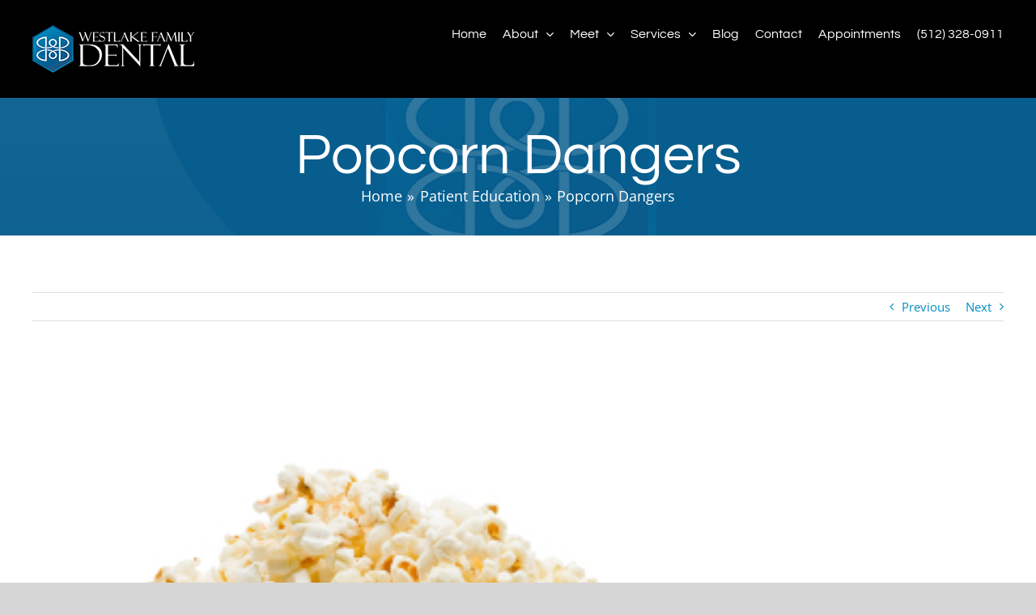

--- FILE ---
content_type: text/html; charset=UTF-8
request_url: http://www.wlfamilydental.com/popcorn-dangers/
body_size: 21233
content:
<!DOCTYPE html> 
<html class="avada-html-layout-wide avada-html-header-position-top" lang="en-US" prefix="og: http://ogp.me/ns# fb: http://ogp.me/ns/fb#"> 
<head>
<link rel="preload" href="https://www.wlfamilydental.com/wp-content/cache/fvm/min/0-css02e0051c0c29a389d2faba4132e6308b018aeb37efe52269ad78c557c62e1.css" as="style" media="all" /> 
<link rel="preload" href="https://www.wlfamilydental.com/wp-content/cache/fvm/min/0-cssaa708eab27dbe7710a2204b2595f4e612d9b9b56ec27d7b898fa779abbcd7.css" as="style" media="all" /> 
<link rel="preload" href="https://www.wlfamilydental.com/wp-content/cache/fvm/min/0-cssb99ea721a841fc9eedd41a6056b374c472581c8d7c5fe9d8419cfef425ad0.css" as="style" media="all" />
<script data-cfasync="false">if(navigator.userAgent.match(/MSIE|Internet Explorer/i)||navigator.userAgent.match(/Trident\/7\..*?rv:11/i)){var href=document.location.href;if(!href.match(/[?&]iebrowser/)){if(href.indexOf("?")==-1){if(href.indexOf("#")==-1){document.location.href=href+"?iebrowser=1"}else{document.location.href=href.replace("#","?iebrowser=1#")}}else{if(href.indexOf("#")==-1){document.location.href=href+"&iebrowser=1"}else{document.location.href=href.replace("#","&iebrowser=1#")}}}}</script>
<script data-cfasync="false">class FVMLoader{constructor(e){this.triggerEvents=e,this.eventOptions={passive:!0},this.userEventListener=this.triggerListener.bind(this),this.delayedScripts={normal:[],async:[],defer:[]},this.allJQueries=[]}_addUserInteractionListener(e){this.triggerEvents.forEach(t=>window.addEventListener(t,e.userEventListener,e.eventOptions))}_removeUserInteractionListener(e){this.triggerEvents.forEach(t=>window.removeEventListener(t,e.userEventListener,e.eventOptions))}triggerListener(){this._removeUserInteractionListener(this),"loading"===document.readyState?document.addEventListener("DOMContentLoaded",this._loadEverythingNow.bind(this)):this._loadEverythingNow()}async _loadEverythingNow(){this._runAllDelayedCSS(),this._delayEventListeners(),this._delayJQueryReady(this),this._handleDocumentWrite(),this._registerAllDelayedScripts(),await this._loadScriptsFromList(this.delayedScripts.normal),await this._loadScriptsFromList(this.delayedScripts.defer),await this._loadScriptsFromList(this.delayedScripts.async),await this._triggerDOMContentLoaded(),await this._triggerWindowLoad(),window.dispatchEvent(new Event("wpr-allScriptsLoaded"))}_registerAllDelayedScripts(){document.querySelectorAll("script[type=fvmdelay]").forEach(e=>{e.hasAttribute("src")?e.hasAttribute("async")&&!1!==e.async?this.delayedScripts.async.push(e):e.hasAttribute("defer")&&!1!==e.defer||"module"===e.getAttribute("data-type")?this.delayedScripts.defer.push(e):this.delayedScripts.normal.push(e):this.delayedScripts.normal.push(e)})}_runAllDelayedCSS(){document.querySelectorAll("link[rel=fvmdelay]").forEach(e=>{e.setAttribute("rel","stylesheet")})}async _transformScript(e){return await this._requestAnimFrame(),new Promise(t=>{const n=document.createElement("script");let r;[...e.attributes].forEach(e=>{let t=e.nodeName;"type"!==t&&("data-type"===t&&(t="type",r=e.nodeValue),n.setAttribute(t,e.nodeValue))}),e.hasAttribute("src")?(n.addEventListener("load",t),n.addEventListener("error",t)):(n.text=e.text,t()),e.parentNode.replaceChild(n,e)})}async _loadScriptsFromList(e){const t=e.shift();return t?(await this._transformScript(t),this._loadScriptsFromList(e)):Promise.resolve()}_delayEventListeners(){let e={};function t(t,n){!function(t){function n(n){return e[t].eventsToRewrite.indexOf(n)>=0?"wpr-"+n:n}e[t]||(e[t]={originalFunctions:{add:t.addEventListener,remove:t.removeEventListener},eventsToRewrite:[]},t.addEventListener=function(){arguments[0]=n(arguments[0]),e[t].originalFunctions.add.apply(t,arguments)},t.removeEventListener=function(){arguments[0]=n(arguments[0]),e[t].originalFunctions.remove.apply(t,arguments)})}(t),e[t].eventsToRewrite.push(n)}function n(e,t){let n=e[t];Object.defineProperty(e,t,{get:()=>n||function(){},set(r){e["wpr"+t]=n=r}})}t(document,"DOMContentLoaded"),t(window,"DOMContentLoaded"),t(window,"load"),t(window,"pageshow"),t(document,"readystatechange"),n(document,"onreadystatechange"),n(window,"onload"),n(window,"onpageshow")}_delayJQueryReady(e){let t=window.jQuery;Object.defineProperty(window,"jQuery",{get:()=>t,set(n){if(n&&n.fn&&!e.allJQueries.includes(n)){n.fn.ready=n.fn.init.prototype.ready=function(t){e.domReadyFired?t.bind(document)(n):document.addEventListener("DOMContentLoaded2",()=>t.bind(document)(n))};const t=n.fn.on;n.fn.on=n.fn.init.prototype.on=function(){if(this[0]===window){function e(e){return e.split(" ").map(e=>"load"===e||0===e.indexOf("load.")?"wpr-jquery-load":e).join(" ")}"string"==typeof arguments[0]||arguments[0]instanceof String?arguments[0]=e(arguments[0]):"object"==typeof arguments[0]&&Object.keys(arguments[0]).forEach(t=>{delete Object.assign(arguments[0],{[e(t)]:arguments[0][t]})[t]})}return t.apply(this,arguments),this},e.allJQueries.push(n)}t=n}})}async _triggerDOMContentLoaded(){this.domReadyFired=!0,await this._requestAnimFrame(),document.dispatchEvent(new Event("DOMContentLoaded2")),await this._requestAnimFrame(),window.dispatchEvent(new Event("DOMContentLoaded2")),await this._requestAnimFrame(),document.dispatchEvent(new Event("wpr-readystatechange")),await this._requestAnimFrame(),document.wpronreadystatechange&&document.wpronreadystatechange()}async _triggerWindowLoad(){await this._requestAnimFrame(),window.dispatchEvent(new Event("wpr-load")),await this._requestAnimFrame(),window.wpronload&&window.wpronload(),await this._requestAnimFrame(),this.allJQueries.forEach(e=>e(window).trigger("wpr-jquery-load")),window.dispatchEvent(new Event("wpr-pageshow")),await this._requestAnimFrame(),window.wpronpageshow&&window.wpronpageshow()}_handleDocumentWrite(){const e=new Map;document.write=document.writeln=function(t){const n=document.currentScript,r=document.createRange(),i=n.parentElement;let a=e.get(n);void 0===a&&(a=n.nextSibling,e.set(n,a));const s=document.createDocumentFragment();r.setStart(s,0),s.appendChild(r.createContextualFragment(t)),i.insertBefore(s,a)}}async _requestAnimFrame(){return new Promise(e=>requestAnimationFrame(e))}static run(){const e=new FVMLoader(["keydown","mousemove","touchmove","touchstart","touchend","wheel"]);e._addUserInteractionListener(e)}}FVMLoader.run();</script>
<meta http-equiv="X-UA-Compatible" content="IE=edge" />
<meta http-equiv="Content-Type" content="text/html; charset=utf-8"/>
<meta name="viewport" content="width=device-width, initial-scale=1" />
<meta name='robots' content='index, follow, max-image-preview:large, max-snippet:-1, max-video-preview:-1' /><title>Popcorn Dangers | Westlake Family Dental | West Lake Hills, TX</title>
<meta name="description" content="Dr. Angela Burns discusses why popcorn can prove harmful to your teeth, and why it can be downright dangerous as a choking hazard." />
<link rel="canonical" href="http://www.wlfamilydental.com/popcorn-dangers/" />
<meta property="og:locale" content="en_US" />
<meta property="og:type" content="article" />
<meta property="og:title" content="Popcorn Dangers | Westlake Family Dental | West Lake Hills, TX" />
<meta property="og:description" content="Dr. Angela Burns discusses why popcorn can prove harmful to your teeth, and why it can be downright dangerous as a choking hazard." />
<meta property="og:url" content="http://www.wlfamilydental.com/popcorn-dangers/" />
<meta property="og:site_name" content="Westlake Family Dental" />
<meta property="article:author" content="https://www.facebook.com/wlfamilydental/" />
<meta property="article:published_time" content="2024-03-26T13:00:16+00:00" />
<meta property="og:image" content="https://www.wlfamilydental.com/wp-content/uploads/sites/6/2024/01/bowl-of-popcorn.jpg" />
<meta property="og:image:width" content="450" />
<meta property="og:image:height" content="300" />
<meta property="og:image:type" content="image/jpeg" />
<meta name="author" content="Westlake Family Dental" />
<meta name="twitter:card" content="summary_large_image" />
<meta name="twitter:creator" content="@wlfamilydental" />
<meta name="twitter:label1" content="Written by" />
<meta name="twitter:data1" content="Westlake Family Dental" />
<meta name="twitter:label2" content="Est. reading time" />
<meta name="twitter:data2" content="1 minute" />
<script type="application/ld+json" class="yoast-schema-graph">{"@context":"https://schema.org","@graph":[{"@type":"Article","@id":"http://www.wlfamilydental.com/popcorn-dangers/#article","isPartOf":{"@id":"http://www.wlfamilydental.com/popcorn-dangers/"},"author":{"name":"Westlake Family Dental","@id":"http://www.wlfamilydental.com/#/schema/person/b6a9c216a9c84a5d728bd0c05c5a8d60"},"headline":"Popcorn Dangers","datePublished":"2024-03-26T13:00:16+00:00","mainEntityOfPage":{"@id":"http://www.wlfamilydental.com/popcorn-dangers/"},"wordCount":309,"image":{"@id":"http://www.wlfamilydental.com/popcorn-dangers/#primaryimage"},"thumbnailUrl":"https://www.wlfamilydental.com/wp-content/uploads/sites/6/2024/01/bowl-of-popcorn.jpg","keywords":["choking","danger","hazard","kernel","popcorn"],"articleSection":["Patient Education"],"inLanguage":"en-US"},{"@type":"WebPage","@id":"http://www.wlfamilydental.com/popcorn-dangers/","url":"http://www.wlfamilydental.com/popcorn-dangers/","name":"Popcorn Dangers | Westlake Family Dental | West Lake Hills, TX","isPartOf":{"@id":"http://www.wlfamilydental.com/#website"},"primaryImageOfPage":{"@id":"http://www.wlfamilydental.com/popcorn-dangers/#primaryimage"},"image":{"@id":"http://www.wlfamilydental.com/popcorn-dangers/#primaryimage"},"thumbnailUrl":"https://www.wlfamilydental.com/wp-content/uploads/sites/6/2024/01/bowl-of-popcorn.jpg","datePublished":"2024-03-26T13:00:16+00:00","author":{"@id":"http://www.wlfamilydental.com/#/schema/person/b6a9c216a9c84a5d728bd0c05c5a8d60"},"description":"Dr. Angela Burns discusses why popcorn can prove harmful to your teeth, and why it can be downright dangerous as a choking hazard.","breadcrumb":{"@id":"http://www.wlfamilydental.com/popcorn-dangers/#breadcrumb"},"inLanguage":"en-US","potentialAction":[{"@type":"ReadAction","target":["http://www.wlfamilydental.com/popcorn-dangers/"]}]},{"@type":"ImageObject","inLanguage":"en-US","@id":"http://www.wlfamilydental.com/popcorn-dangers/#primaryimage","url":"https://www.wlfamilydental.com/wp-content/uploads/sites/6/2024/01/bowl-of-popcorn.jpg","contentUrl":"https://www.wlfamilydental.com/wp-content/uploads/sites/6/2024/01/bowl-of-popcorn.jpg","width":450,"height":300,"caption":"Bowl of Popcorn"},{"@type":"BreadcrumbList","@id":"http://www.wlfamilydental.com/popcorn-dangers/#breadcrumb","itemListElement":[{"@type":"ListItem","position":1,"name":"Home","item":"http://www.wlfamilydental.com/"},{"@type":"ListItem","position":2,"name":"Blog","item":"https://www.wlfamilydental.com/blog/"},{"@type":"ListItem","position":3,"name":"Popcorn Dangers"}]},{"@type":"WebSite","@id":"http://www.wlfamilydental.com/#website","url":"http://www.wlfamilydental.com/","name":"Westlake Family Dental","description":"Just another Deploy, LLC site","potentialAction":[{"@type":"SearchAction","target":{"@type":"EntryPoint","urlTemplate":"http://www.wlfamilydental.com/?s={search_term_string}"},"query-input":{"@type":"PropertyValueSpecification","valueRequired":true,"valueName":"search_term_string"}}],"inLanguage":"en-US"},{"@type":"Person","@id":"http://www.wlfamilydental.com/#/schema/person/b6a9c216a9c84a5d728bd0c05c5a8d60","name":"Westlake Family Dental","image":{"@type":"ImageObject","inLanguage":"en-US","@id":"http://www.wlfamilydental.com/#/schema/person/image/","url":"https://secure.gravatar.com/avatar/0c8452ee3ed1f75759cf5e114b66b6ca370d0d8e1422c953d373a6fc4dc437c2?s=96&d=mm&r=g","contentUrl":"https://secure.gravatar.com/avatar/0c8452ee3ed1f75759cf5e114b66b6ca370d0d8e1422c953d373a6fc4dc437c2?s=96&d=mm&r=g","caption":"Westlake Family Dental"},"description":"Dr. Angela Burns moved to Austin 10 years ago and instantly fell in love with our beautiful city. Dr. Burns is originally from the Texarkana area. She attended Texas A&amp;M for her undergraduate degree and The University of Tennessee Health Science Center for her degree in dental surgery (DDS). Dr. Burns is committed to providing her patients with gentle, technologically advanced dental treatment. She attends an average of 60 hours of continuing education every year. She is a member of the American Dental Association, the American Academy of Cosmetic Dentistry, the Texas Dental Association, and the Capital Area Dental Society. Dr. Burns and her husband, Gary, have an 11-year-old daughter, Sydney, who is a proud 6th grader at Hill Country Middle School. She is also very involved in the Eanes PTO, her church, and loves raising her family in the Westlake community. “Growing up, I was drawn to mediating and helping others feel more included and less anxious. I was a camp counselor, student government officer and being the oldest of five, I was the family mediator. I found that I had a calling to help alleviate stressful situations for others and realized that being a good listener was something that was key to this. These skills really helped guide me into becoming a dentist that has based my practice on relationships, empathy and a sense of comfort. I knew that I wanted to provide an atmosphere that felt like home when others walked in. Our practice is small, personal and state of the art and we hope you feel like you’re hanging out with friends when you are here!” When she is not practicing dentistry, Dr. Burns enjoys traveling, hiking the greenbelt, enjoying Austin’s music scene, and eating Amy’s Ice Cream.","sameAs":["https://www.wlfamilydental.com","https://www.facebook.com/wlfamilydental/","https://x.com/wlfamilydental","https://www.youtube.com/channel/UC3atFAa1KmPhUEXed_4JJ0Q"],"url":"http://www.wlfamilydental.com/author/wlfamilydental/"}]}</script>
<link rel="alternate" type="application/rss+xml" title="Westlake Family Dental &raquo; Feed" href="http://www.wlfamilydental.com/feed/" />
<link rel="alternate" type="application/rss+xml" title="Westlake Family Dental &raquo; Comments Feed" href="http://www.wlfamilydental.com/comments/feed/" />
<meta name="description" content="Dental Problems From PopcornPopcorn is a great tasty snack. There&#039;s nothing like warm buttery popcorn to accompany a movie or while binge-watching your favorite TV show. However, popcorn can cause a real danger to teeth in several ways.Uncooked kernels can be extremely tough. Accidentally biting"/>
<meta property="og:locale" content="en_US"/>
<meta property="og:type" content="article"/>
<meta property="og:site_name" content="Westlake Family Dental"/>
<meta property="og:title" content="Popcorn Dangers | Westlake Family Dental | West Lake Hills, TX"/>
<meta property="og:description" content="Dental Problems From PopcornPopcorn is a great tasty snack. There&#039;s nothing like warm buttery popcorn to accompany a movie or while binge-watching your favorite TV show. However, popcorn can cause a real danger to teeth in several ways.Uncooked kernels can be extremely tough. Accidentally biting"/>
<meta property="og:url" content="http://www.wlfamilydental.com/popcorn-dangers/"/>
<meta property="article:published_time" content="2024-03-26T13:00:16-06:00"/>
<meta property="article:modified_time" content="2024-01-07T21:25:56-06:00"/>
<meta name="author" content="Westlake Family Dental"/>
<meta property="og:image" content="https://www.wlfamilydental.com/wp-content/uploads/sites/6/2024/01/bowl-of-popcorn.jpg"/>
<meta property="og:image:width" content="450"/>
<meta property="og:image:height" content="300"/>
<meta property="og:image:type" content="image/jpeg"/> 
<link rel="icon" sizes="192x192" href="http://www.wlfamilydental.com/wp-content/uploads/sites/6/2019/05/apple-touch-icon-57x57.png" type="image/png"> 
<style id='wp-img-auto-sizes-contain-inline-css' type='text/css' media="all">img:is([sizes=auto i],[sizes^="auto," i]){contain-intrinsic-size:3000px 1500px}</style> 
<link rel='stylesheet' id='layerslider-css' href='https://www.wlfamilydental.com/wp-content/cache/fvm/min/0-css02e0051c0c29a389d2faba4132e6308b018aeb37efe52269ad78c557c62e1.css' type='text/css' media='all' /> 
<link rel='stylesheet' id='fusion-dynamic-css-css' href='https://www.wlfamilydental.com/wp-content/cache/fvm/min/0-cssaa708eab27dbe7710a2204b2595f4e612d9b9b56ec27d7b898fa779abbcd7.css' type='text/css' media='all' /> 
<script type="text/javascript" src="http://www.wlfamilydental.com/wp-includes/js/jquery/jquery.min.js?ver=3.7.1" id="jquery-core-js"></script>
<script type="text/javascript" src="http://www.wlfamilydental.com/wp-includes/js/jquery/jquery-migrate.min.js?ver=3.4.1" id="jquery-migrate-js"></script>
<script type="text/javascript" id="layerslider-utils-js-extra">
/* <![CDATA[ */
var LS_Meta = {"v":"7.14.1","fixGSAP":"1"};
//# sourceURL=layerslider-utils-js-extra
/* ]]> */
</script>
<script type="text/javascript" src="http://www.wlfamilydental.com/wp-content/plugins/LayerSlider/assets/static/layerslider/js/layerslider.utils.js?ver=7.14.1" id="layerslider-utils-js"></script>
<script type="text/javascript" src="http://www.wlfamilydental.com/wp-content/plugins/LayerSlider/assets/static/layerslider/js/layerslider.kreaturamedia.jquery.js?ver=7.14.1" id="layerslider-js"></script>
<script type="text/javascript" src="http://www.wlfamilydental.com/wp-content/plugins/LayerSlider/assets/static/layerslider/js/layerslider.transitions.js?ver=7.14.1" id="layerslider-transitions-js"></script>
<script type="text/javascript" src="//www.wlfamilydental.com/wp-content/plugins/revslider/sr6/assets/js/rbtools.min.js?ver=6.7.28" async id="tp-tools-js"></script>
<script type="text/javascript" src="//www.wlfamilydental.com/wp-content/plugins/revslider/sr6/assets/js/rs6.min.js?ver=6.7.28" async id="revmin-js"></script>
<style type="text/css" id="css-fb-visibility" media="all">@media screen and (max-width:640px){.fusion-no-small-visibility{display:none!important}body .sm-text-align-center{text-align:center!important}body .sm-text-align-left{text-align:left!important}body .sm-text-align-right{text-align:right!important}body .sm-text-align-justify{text-align:justify!important}body .sm-flex-align-center{justify-content:center!important}body .sm-flex-align-flex-start{justify-content:flex-start!important}body .sm-flex-align-flex-end{justify-content:flex-end!important}body .sm-mx-auto{margin-left:auto!important;margin-right:auto!important}body .sm-ml-auto{margin-left:auto!important}body .sm-mr-auto{margin-right:auto!important}body .fusion-absolute-position-small{position:absolute;width:100%}.awb-sticky.awb-sticky-small{position:sticky;top:var(--awb-sticky-offset,0)}}@media screen and (min-width:641px) and (max-width:1024px){.fusion-no-medium-visibility{display:none!important}body .md-text-align-center{text-align:center!important}body .md-text-align-left{text-align:left!important}body .md-text-align-right{text-align:right!important}body .md-text-align-justify{text-align:justify!important}body .md-flex-align-center{justify-content:center!important}body .md-flex-align-flex-start{justify-content:flex-start!important}body .md-flex-align-flex-end{justify-content:flex-end!important}body .md-mx-auto{margin-left:auto!important;margin-right:auto!important}body .md-ml-auto{margin-left:auto!important}body .md-mr-auto{margin-right:auto!important}body .fusion-absolute-position-medium{position:absolute;width:100%}.awb-sticky.awb-sticky-medium{position:sticky;top:var(--awb-sticky-offset,0)}}@media screen and (min-width:1025px){.fusion-no-large-visibility{display:none!important}body .lg-text-align-center{text-align:center!important}body .lg-text-align-left{text-align:left!important}body .lg-text-align-right{text-align:right!important}body .lg-text-align-justify{text-align:justify!important}body .lg-flex-align-center{justify-content:center!important}body .lg-flex-align-flex-start{justify-content:flex-start!important}body .lg-flex-align-flex-end{justify-content:flex-end!important}body .lg-mx-auto{margin-left:auto!important;margin-right:auto!important}body .lg-ml-auto{margin-left:auto!important}body .lg-mr-auto{margin-right:auto!important}body .fusion-absolute-position-large{position:absolute;width:100%}.awb-sticky.awb-sticky-large{position:sticky;top:var(--awb-sticky-offset,0)}}</style>
<style type="text/css" media="all">.recentcomments a{display:inline!important;padding:0!important;margin:0!important}</style> 
<script>function setREVStartSize(e){
//window.requestAnimationFrame(function() {
window.RSIW = window.RSIW===undefined ? window.innerWidth : window.RSIW;
window.RSIH = window.RSIH===undefined ? window.innerHeight : window.RSIH;
try {
var pw = document.getElementById(e.c).parentNode.offsetWidth,
newh;
pw = pw===0 || isNaN(pw) || (e.l=="fullwidth" || e.layout=="fullwidth") ? window.RSIW : pw;
e.tabw = e.tabw===undefined ? 0 : parseInt(e.tabw);
e.thumbw = e.thumbw===undefined ? 0 : parseInt(e.thumbw);
e.tabh = e.tabh===undefined ? 0 : parseInt(e.tabh);
e.thumbh = e.thumbh===undefined ? 0 : parseInt(e.thumbh);
e.tabhide = e.tabhide===undefined ? 0 : parseInt(e.tabhide);
e.thumbhide = e.thumbhide===undefined ? 0 : parseInt(e.thumbhide);
e.mh = e.mh===undefined || e.mh=="" || e.mh==="auto" ? 0 : parseInt(e.mh,0);
if(e.layout==="fullscreen" || e.l==="fullscreen")
newh = Math.max(e.mh,window.RSIH);
else{
e.gw = Array.isArray(e.gw) ? e.gw : [e.gw];
for (var i in e.rl) if (e.gw[i]===undefined || e.gw[i]===0) e.gw[i] = e.gw[i-1];
e.gh = e.el===undefined || e.el==="" || (Array.isArray(e.el) && e.el.length==0)? e.gh : e.el;
e.gh = Array.isArray(e.gh) ? e.gh : [e.gh];
for (var i in e.rl) if (e.gh[i]===undefined || e.gh[i]===0) e.gh[i] = e.gh[i-1];
var nl = new Array(e.rl.length),
ix = 0,
sl;
e.tabw = e.tabhide>=pw ? 0 : e.tabw;
e.thumbw = e.thumbhide>=pw ? 0 : e.thumbw;
e.tabh = e.tabhide>=pw ? 0 : e.tabh;
e.thumbh = e.thumbhide>=pw ? 0 : e.thumbh;
for (var i in e.rl) nl[i] = e.rl[i]<window.RSIW ? 0 : e.rl[i];
sl = nl[0];
for (var i in nl) if (sl>nl[i] && nl[i]>0) { sl = nl[i]; ix=i;}
var m = pw>(e.gw[ix]+e.tabw+e.thumbw) ? 1 : (pw-(e.tabw+e.thumbw)) / (e.gw[ix]);
newh =  (e.gh[ix] * m) + (e.tabh + e.thumbh);
}
var el = document.getElementById(e.c);
if (el!==null && el) el.style.height = newh+"px";
el = document.getElementById(e.c+"_wrapper");
if (el!==null && el) {
el.style.height = newh+"px";
el.style.display = "block";
}
} catch(e){
console.log("Failure at Presize of Slider:" + e)
}
//});
};</script>
<script type="text/javascript">
var doc = document.documentElement;
doc.setAttribute( 'data-useragent', navigator.userAgent );
</script>
<style id='global-styles-inline-css' type='text/css' media="all">:root{--wp--preset--aspect-ratio--square:1;--wp--preset--aspect-ratio--4-3:4/3;--wp--preset--aspect-ratio--3-4:3/4;--wp--preset--aspect-ratio--3-2:3/2;--wp--preset--aspect-ratio--2-3:2/3;--wp--preset--aspect-ratio--16-9:16/9;--wp--preset--aspect-ratio--9-16:9/16;--wp--preset--color--black:#000000;--wp--preset--color--cyan-bluish-gray:#abb8c3;--wp--preset--color--white:#ffffff;--wp--preset--color--pale-pink:#f78da7;--wp--preset--color--vivid-red:#cf2e2e;--wp--preset--color--luminous-vivid-orange:#ff6900;--wp--preset--color--luminous-vivid-amber:#fcb900;--wp--preset--color--light-green-cyan:#7bdcb5;--wp--preset--color--vivid-green-cyan:#00d084;--wp--preset--color--pale-cyan-blue:#8ed1fc;--wp--preset--color--vivid-cyan-blue:#0693e3;--wp--preset--color--vivid-purple:#9b51e0;--wp--preset--color--awb-color-1:rgba(255,255,255,1);--wp--preset--color--awb-color-2:rgba(246,246,246,1);--wp--preset--color--awb-color-3:rgba(235,234,234,1);--wp--preset--color--awb-color-4:rgba(160,206,78,1);--wp--preset--color--awb-color-5:rgba(7,93,141,1);--wp--preset--color--awb-color-6:rgba(1,93,140,1);--wp--preset--color--awb-color-7:rgba(51,51,51,1);--wp--preset--color--awb-color-8:rgba(0,0,0,1);--wp--preset--color--awb-color-custom-10:rgba(224,222,222,1);--wp--preset--color--awb-color-custom-11:rgba(116,116,116,1);--wp--preset--color--awb-color-custom-12:rgba(81,81,81,1);--wp--preset--color--awb-color-custom-13:rgba(0,141,194,1);--wp--preset--color--awb-color-custom-14:rgba(235,234,234,0.8);--wp--preset--color--awb-color-custom-15:rgba(232,232,232,1);--wp--preset--color--awb-color-custom-16:rgba(190,189,189,1);--wp--preset--color--awb-color-custom-17:rgba(229,229,229,1);--wp--preset--gradient--vivid-cyan-blue-to-vivid-purple:linear-gradient(135deg,rgb(6,147,227) 0%,rgb(155,81,224) 100%);--wp--preset--gradient--light-green-cyan-to-vivid-green-cyan:linear-gradient(135deg,rgb(122,220,180) 0%,rgb(0,208,130) 100%);--wp--preset--gradient--luminous-vivid-amber-to-luminous-vivid-orange:linear-gradient(135deg,rgb(252,185,0) 0%,rgb(255,105,0) 100%);--wp--preset--gradient--luminous-vivid-orange-to-vivid-red:linear-gradient(135deg,rgb(255,105,0) 0%,rgb(207,46,46) 100%);--wp--preset--gradient--very-light-gray-to-cyan-bluish-gray:linear-gradient(135deg,rgb(238,238,238) 0%,rgb(169,184,195) 100%);--wp--preset--gradient--cool-to-warm-spectrum:linear-gradient(135deg,rgb(74,234,220) 0%,rgb(151,120,209) 20%,rgb(207,42,186) 40%,rgb(238,44,130) 60%,rgb(251,105,98) 80%,rgb(254,248,76) 100%);--wp--preset--gradient--blush-light-purple:linear-gradient(135deg,rgb(255,206,236) 0%,rgb(152,150,240) 100%);--wp--preset--gradient--blush-bordeaux:linear-gradient(135deg,rgb(254,205,165) 0%,rgb(254,45,45) 50%,rgb(107,0,62) 100%);--wp--preset--gradient--luminous-dusk:linear-gradient(135deg,rgb(255,203,112) 0%,rgb(199,81,192) 50%,rgb(65,88,208) 100%);--wp--preset--gradient--pale-ocean:linear-gradient(135deg,rgb(255,245,203) 0%,rgb(182,227,212) 50%,rgb(51,167,181) 100%);--wp--preset--gradient--electric-grass:linear-gradient(135deg,rgb(202,248,128) 0%,rgb(113,206,126) 100%);--wp--preset--gradient--midnight:linear-gradient(135deg,rgb(2,3,129) 0%,rgb(40,116,252) 100%);--wp--preset--font-size--small:11.25px;--wp--preset--font-size--medium:20px;--wp--preset--font-size--large:22.5px;--wp--preset--font-size--x-large:42px;--wp--preset--font-size--normal:15px;--wp--preset--font-size--xlarge:30px;--wp--preset--font-size--huge:45px;--wp--preset--spacing--20:0.44rem;--wp--preset--spacing--30:0.67rem;--wp--preset--spacing--40:1rem;--wp--preset--spacing--50:1.5rem;--wp--preset--spacing--60:2.25rem;--wp--preset--spacing--70:3.38rem;--wp--preset--spacing--80:5.06rem;--wp--preset--shadow--natural:6px 6px 9px rgba(0, 0, 0, 0.2);--wp--preset--shadow--deep:12px 12px 50px rgba(0, 0, 0, 0.4);--wp--preset--shadow--sharp:6px 6px 0px rgba(0, 0, 0, 0.2);--wp--preset--shadow--outlined:6px 6px 0px -3px rgb(255, 255, 255), 6px 6px rgb(0, 0, 0);--wp--preset--shadow--crisp:6px 6px 0px rgb(0, 0, 0)}:where(.is-layout-flex){gap:.5em}:where(.is-layout-grid){gap:.5em}body .is-layout-flex{display:flex}.is-layout-flex{flex-wrap:wrap;align-items:center}.is-layout-flex>:is(*,div){margin:0}body .is-layout-grid{display:grid}.is-layout-grid>:is(*,div){margin:0}:where(.wp-block-columns.is-layout-flex){gap:2em}:where(.wp-block-columns.is-layout-grid){gap:2em}:where(.wp-block-post-template.is-layout-flex){gap:1.25em}:where(.wp-block-post-template.is-layout-grid){gap:1.25em}.has-black-color{color:var(--wp--preset--color--black)!important}.has-cyan-bluish-gray-color{color:var(--wp--preset--color--cyan-bluish-gray)!important}.has-white-color{color:var(--wp--preset--color--white)!important}.has-pale-pink-color{color:var(--wp--preset--color--pale-pink)!important}.has-vivid-red-color{color:var(--wp--preset--color--vivid-red)!important}.has-luminous-vivid-orange-color{color:var(--wp--preset--color--luminous-vivid-orange)!important}.has-luminous-vivid-amber-color{color:var(--wp--preset--color--luminous-vivid-amber)!important}.has-light-green-cyan-color{color:var(--wp--preset--color--light-green-cyan)!important}.has-vivid-green-cyan-color{color:var(--wp--preset--color--vivid-green-cyan)!important}.has-pale-cyan-blue-color{color:var(--wp--preset--color--pale-cyan-blue)!important}.has-vivid-cyan-blue-color{color:var(--wp--preset--color--vivid-cyan-blue)!important}.has-vivid-purple-color{color:var(--wp--preset--color--vivid-purple)!important}.has-black-background-color{background-color:var(--wp--preset--color--black)!important}.has-cyan-bluish-gray-background-color{background-color:var(--wp--preset--color--cyan-bluish-gray)!important}.has-white-background-color{background-color:var(--wp--preset--color--white)!important}.has-pale-pink-background-color{background-color:var(--wp--preset--color--pale-pink)!important}.has-vivid-red-background-color{background-color:var(--wp--preset--color--vivid-red)!important}.has-luminous-vivid-orange-background-color{background-color:var(--wp--preset--color--luminous-vivid-orange)!important}.has-luminous-vivid-amber-background-color{background-color:var(--wp--preset--color--luminous-vivid-amber)!important}.has-light-green-cyan-background-color{background-color:var(--wp--preset--color--light-green-cyan)!important}.has-vivid-green-cyan-background-color{background-color:var(--wp--preset--color--vivid-green-cyan)!important}.has-pale-cyan-blue-background-color{background-color:var(--wp--preset--color--pale-cyan-blue)!important}.has-vivid-cyan-blue-background-color{background-color:var(--wp--preset--color--vivid-cyan-blue)!important}.has-vivid-purple-background-color{background-color:var(--wp--preset--color--vivid-purple)!important}.has-black-border-color{border-color:var(--wp--preset--color--black)!important}.has-cyan-bluish-gray-border-color{border-color:var(--wp--preset--color--cyan-bluish-gray)!important}.has-white-border-color{border-color:var(--wp--preset--color--white)!important}.has-pale-pink-border-color{border-color:var(--wp--preset--color--pale-pink)!important}.has-vivid-red-border-color{border-color:var(--wp--preset--color--vivid-red)!important}.has-luminous-vivid-orange-border-color{border-color:var(--wp--preset--color--luminous-vivid-orange)!important}.has-luminous-vivid-amber-border-color{border-color:var(--wp--preset--color--luminous-vivid-amber)!important}.has-light-green-cyan-border-color{border-color:var(--wp--preset--color--light-green-cyan)!important}.has-vivid-green-cyan-border-color{border-color:var(--wp--preset--color--vivid-green-cyan)!important}.has-pale-cyan-blue-border-color{border-color:var(--wp--preset--color--pale-cyan-blue)!important}.has-vivid-cyan-blue-border-color{border-color:var(--wp--preset--color--vivid-cyan-blue)!important}.has-vivid-purple-border-color{border-color:var(--wp--preset--color--vivid-purple)!important}.has-vivid-cyan-blue-to-vivid-purple-gradient-background{background:var(--wp--preset--gradient--vivid-cyan-blue-to-vivid-purple)!important}.has-light-green-cyan-to-vivid-green-cyan-gradient-background{background:var(--wp--preset--gradient--light-green-cyan-to-vivid-green-cyan)!important}.has-luminous-vivid-amber-to-luminous-vivid-orange-gradient-background{background:var(--wp--preset--gradient--luminous-vivid-amber-to-luminous-vivid-orange)!important}.has-luminous-vivid-orange-to-vivid-red-gradient-background{background:var(--wp--preset--gradient--luminous-vivid-orange-to-vivid-red)!important}.has-very-light-gray-to-cyan-bluish-gray-gradient-background{background:var(--wp--preset--gradient--very-light-gray-to-cyan-bluish-gray)!important}.has-cool-to-warm-spectrum-gradient-background{background:var(--wp--preset--gradient--cool-to-warm-spectrum)!important}.has-blush-light-purple-gradient-background{background:var(--wp--preset--gradient--blush-light-purple)!important}.has-blush-bordeaux-gradient-background{background:var(--wp--preset--gradient--blush-bordeaux)!important}.has-luminous-dusk-gradient-background{background:var(--wp--preset--gradient--luminous-dusk)!important}.has-pale-ocean-gradient-background{background:var(--wp--preset--gradient--pale-ocean)!important}.has-electric-grass-gradient-background{background:var(--wp--preset--gradient--electric-grass)!important}.has-midnight-gradient-background{background:var(--wp--preset--gradient--midnight)!important}.has-small-font-size{font-size:var(--wp--preset--font-size--small)!important}.has-medium-font-size{font-size:var(--wp--preset--font-size--medium)!important}.has-large-font-size{font-size:var(--wp--preset--font-size--large)!important}.has-x-large-font-size{font-size:var(--wp--preset--font-size--x-large)!important}</style> 
<style id='wp-block-library-inline-css' type='text/css' media="all">:root{--wp-block-synced-color:#7a00df;--wp-block-synced-color--rgb:122,0,223;--wp-bound-block-color:var(--wp-block-synced-color);--wp-editor-canvas-background:#ddd;--wp-admin-theme-color:#007cba;--wp-admin-theme-color--rgb:0,124,186;--wp-admin-theme-color-darker-10:#006ba1;--wp-admin-theme-color-darker-10--rgb:0,107,160.5;--wp-admin-theme-color-darker-20:#005a87;--wp-admin-theme-color-darker-20--rgb:0,90,135;--wp-admin-border-width-focus:2px}@media (min-resolution:192dpi){:root{--wp-admin-border-width-focus:1.5px}}.wp-element-button{cursor:pointer}:root .has-very-light-gray-background-color{background-color:#eee}:root .has-very-dark-gray-background-color{background-color:#313131}:root .has-very-light-gray-color{color:#eee}:root .has-very-dark-gray-color{color:#313131}:root .has-vivid-green-cyan-to-vivid-cyan-blue-gradient-background{background:linear-gradient(135deg,#00d084,#0693e3)}:root .has-purple-crush-gradient-background{background:linear-gradient(135deg,#34e2e4,#4721fb 50%,#ab1dfe)}:root .has-hazy-dawn-gradient-background{background:linear-gradient(135deg,#faaca8,#dad0ec)}:root .has-subdued-olive-gradient-background{background:linear-gradient(135deg,#fafae1,#67a671)}:root .has-atomic-cream-gradient-background{background:linear-gradient(135deg,#fdd79a,#004a59)}:root .has-nightshade-gradient-background{background:linear-gradient(135deg,#330968,#31cdcf)}:root .has-midnight-gradient-background{background:linear-gradient(135deg,#020381,#2874fc)}:root{--wp--preset--font-size--normal:16px;--wp--preset--font-size--huge:42px}.has-regular-font-size{font-size:1em}.has-larger-font-size{font-size:2.625em}.has-normal-font-size{font-size:var(--wp--preset--font-size--normal)}.has-huge-font-size{font-size:var(--wp--preset--font-size--huge)}.has-text-align-center{text-align:center}.has-text-align-left{text-align:left}.has-text-align-right{text-align:right}.has-fit-text{white-space:nowrap!important}#end-resizable-editor-section{display:none}.aligncenter{clear:both}.items-justified-left{justify-content:flex-start}.items-justified-center{justify-content:center}.items-justified-right{justify-content:flex-end}.items-justified-space-between{justify-content:space-between}.screen-reader-text{border:0;clip-path:inset(50%);height:1px;margin:-1px;overflow:hidden;padding:0;position:absolute;width:1px;word-wrap:normal!important}.screen-reader-text:focus{background-color:#ddd;clip-path:none;color:#444;display:block;font-size:1em;height:auto;left:5px;line-height:normal;padding:15px 23px 14px;text-decoration:none;top:5px;width:auto;z-index:100000}html :where(.has-border-color){border-style:solid}html :where([style*=border-top-color]){border-top-style:solid}html :where([style*=border-right-color]){border-right-style:solid}html :where([style*=border-bottom-color]){border-bottom-style:solid}html :where([style*=border-left-color]){border-left-style:solid}html :where([style*=border-width]){border-style:solid}html :where([style*=border-top-width]){border-top-style:solid}html :where([style*=border-right-width]){border-right-style:solid}html :where([style*=border-bottom-width]){border-bottom-style:solid}html :where([style*=border-left-width]){border-left-style:solid}html :where(img[class*=wp-image-]){height:auto;max-width:100%}:where(figure){margin:0 0 1em}html :where(.is-position-sticky){--wp-admin--admin-bar--position-offset:var(--wp-admin--admin-bar--height,0px)}@media screen and (max-width:600px){html :where(.is-position-sticky){--wp-admin--admin-bar--position-offset:0px}}</style> 
<style id='wp-block-library-theme-inline-css' type='text/css' media="all">.wp-block-audio :where(figcaption){color:#555;font-size:13px;text-align:center}.is-dark-theme .wp-block-audio :where(figcaption){color:#ffffffa6}.wp-block-audio{margin:0 0 1em}.wp-block-code{border:1px solid #ccc;border-radius:4px;font-family:Menlo,Consolas,monaco,monospace;padding:.8em 1em}.wp-block-embed :where(figcaption){color:#555;font-size:13px;text-align:center}.is-dark-theme .wp-block-embed :where(figcaption){color:#ffffffa6}.wp-block-embed{margin:0 0 1em}.blocks-gallery-caption{color:#555;font-size:13px;text-align:center}.is-dark-theme .blocks-gallery-caption{color:#ffffffa6}:root :where(.wp-block-image figcaption){color:#555;font-size:13px;text-align:center}.is-dark-theme :root :where(.wp-block-image figcaption){color:#ffffffa6}.wp-block-image{margin:0 0 1em}.wp-block-pullquote{border-bottom:4px solid;border-top:4px solid;color:currentColor;margin-bottom:1.75em}.wp-block-pullquote :where(cite),.wp-block-pullquote :where(footer),.wp-block-pullquote__citation{color:currentColor;font-size:.8125em;font-style:normal;text-transform:uppercase}.wp-block-quote{border-left:.25em solid;margin:0 0 1.75em;padding-left:1em}.wp-block-quote cite,.wp-block-quote footer{color:currentColor;font-size:.8125em;font-style:normal;position:relative}.wp-block-quote:where(.has-text-align-right){border-left:none;border-right:.25em solid;padding-left:0;padding-right:1em}.wp-block-quote:where(.has-text-align-center){border:none;padding-left:0}.wp-block-quote.is-large,.wp-block-quote.is-style-large,.wp-block-quote:where(.is-style-plain){border:none}.wp-block-search .wp-block-search__label{font-weight:700}.wp-block-search__button{border:1px solid #ccc;padding:.375em .625em}:where(.wp-block-group.has-background){padding:1.25em 2.375em}.wp-block-separator.has-css-opacity{opacity:.4}.wp-block-separator{border:none;border-bottom:2px solid;margin-left:auto;margin-right:auto}.wp-block-separator.has-alpha-channel-opacity{opacity:1}.wp-block-separator:not(.is-style-wide):not(.is-style-dots){width:100px}.wp-block-separator.has-background:not(.is-style-dots){border-bottom:none;height:1px}.wp-block-separator.has-background:not(.is-style-wide):not(.is-style-dots){height:2px}.wp-block-table{margin:0 0 1em}.wp-block-table td,.wp-block-table th{word-break:normal}.wp-block-table :where(figcaption){color:#555;font-size:13px;text-align:center}.is-dark-theme .wp-block-table :where(figcaption){color:#ffffffa6}.wp-block-video :where(figcaption){color:#555;font-size:13px;text-align:center}.is-dark-theme .wp-block-video :where(figcaption){color:#ffffffa6}.wp-block-video{margin:0 0 1em}:root :where(.wp-block-template-part.has-background){margin-bottom:0;margin-top:0;padding:1.25em 2.375em}</style> 
<style id='classic-theme-styles-inline-css' type='text/css' media="all">/*! This file is auto-generated */ .wp-block-button__link{color:#fff;background-color:#32373c;border-radius:9999px;box-shadow:none;text-decoration:none;padding:calc(.667em + 2px) calc(1.333em + 2px);font-size:1.125em}.wp-block-file__button{background:#32373c;color:#fff;text-decoration:none}</style> 
<link rel='stylesheet' id='rs-plugin-settings-css' href='https://www.wlfamilydental.com/wp-content/cache/fvm/min/0-cssb99ea721a841fc9eedd41a6056b374c472581c8d7c5fe9d8419cfef425ad0.css' type='text/css' media='all' /> 
<style id='rs-plugin-settings-inline-css' type='text/css' media="all">#rs-demo-id {} /*# sourceURL=rs-plugin-settings-inline-css */</style> 
</head>
<body class="wp-singular post-template-default single single-post postid-4655 single-format-standard wp-theme-Avada wp-child-theme-wlfamilydental fusion-image-hovers fusion-pagination-sizing fusion-button_type-flat fusion-button_span-no fusion-button_gradient-linear avada-image-rollover-circle-yes avada-image-rollover-yes avada-image-rollover-direction-left fusion-body ltr fusion-sticky-header no-tablet-sticky-header no-mobile-sticky-header no-mobile-slidingbar no-mobile-totop avada-has-rev-slider-styles fusion-disable-outline fusion-sub-menu-slide mobile-logo-pos-left layout-wide-mode avada-has-boxed-modal-shadow-none layout-scroll-offset-full avada-has-zero-margin-offset-top fusion-top-header menu-text-align-center mobile-menu-design-flyout fusion-show-pagination-text fusion-header-layout-v1 avada-responsive avada-footer-fx-sticky avada-menu-highlight-style-textcolor fusion-search-form-classic fusion-main-menu-search-dropdown fusion-avatar-square avada-sticky-shrinkage avada-dropdown-styles avada-blog-layout-timeline avada-blog-archive-layout-medium avada-header-shadow-no avada-menu-icon-position-left avada-has-mainmenu-dropdown-divider avada-has-pagetitle-bg-parallax avada-has-breadcrumb-mobile-hidden avada-has-titlebar-bar_and_content avada-header-border-color-full-transparent avada-has-pagination-padding avada-flyout-menu-direction-fade avada-ec-views-v1" data-awb-post-id="4655"> <a class="skip-link screen-reader-text" href="#content">Skip to content</a> <div id="boxed-wrapper"> <div id="wrapper" class="fusion-wrapper"> <div id="home" style="position:relative;top:-1px;"></div> <header class="fusion-header-wrapper"> <div class="fusion-header-v1 fusion-logo-alignment fusion-logo-left fusion-sticky-menu- fusion-sticky-logo-1 fusion-mobile-logo-1 fusion-mobile-menu-design-flyout fusion-header-has-flyout-menu"> <div class="fusion-header-sticky-height"></div> <div class="fusion-header"> <div class="fusion-row"> <div class="fusion-header-has-flyout-menu-content"> <div class="fusion-logo" data-margin-top="31px" data-margin-bottom="31px" data-margin-left="0px" data-margin-right="0px"> <a class="fusion-logo-link" href="http://www.wlfamilydental.com/" > <img src="http://www.wlfamilydental.com/wp-content/uploads/sites/6/2019/04/logo1-wt.png" srcset="http://www.wlfamilydental.com/wp-content/uploads/sites/6/2019/04/logo1-wt.png 1x, http://www.wlfamilydental.com/wp-content/uploads/sites/6/2019/05/WLF-LOGO.png 2x" width="200" height="59" style="max-height:59px;height:auto;" alt="Westlake Family Dental Logo" data-retina_logo_url="http://www.wlfamilydental.com/wp-content/uploads/sites/6/2019/05/WLF-LOGO.png" class="fusion-standard-logo" /> <img src="http://www.wlfamilydental.com/wp-content/uploads/sites/6/2019/04/logo1-wt.png" srcset="http://www.wlfamilydental.com/wp-content/uploads/sites/6/2019/04/logo1-wt.png 1x, http://www.wlfamilydental.com/wp-content/uploads/sites/6/2019/05/WLF-LOGO.png 2x" width="200" height="59" style="max-height:59px;height:auto;" alt="Westlake Family Dental Logo" data-retina_logo_url="http://www.wlfamilydental.com/wp-content/uploads/sites/6/2019/05/WLF-LOGO.png" class="fusion-mobile-logo" /> <img src="http://www.wlfamilydental.com/wp-content/uploads/sites/6/2019/04/logo1-wt.png" srcset="http://www.wlfamilydental.com/wp-content/uploads/sites/6/2019/04/logo1-wt.png 1x, http://www.wlfamilydental.com/wp-content/uploads/sites/6/2019/05/WLF-LOGO.png 2x" width="200" height="59" style="max-height:59px;height:auto;" alt="Westlake Family Dental Logo" data-retina_logo_url="http://www.wlfamilydental.com/wp-content/uploads/sites/6/2019/05/WLF-LOGO.png" class="fusion-sticky-logo" /> </a> </div> <nav class="fusion-main-menu" aria-label="Main Menu"><ul id="menu-main-navigation" class="fusion-menu"><li id="menu-item-3540" class="menu-item menu-item-type-custom menu-item-object-custom menu-item-home menu-item-3540" data-item-id="3540"><a href="https://www.wlfamilydental.com" class="fusion-textcolor-highlight"><span class="menu-text">Home</span></a></li><li id="menu-item-2971" class="menu-item menu-item-type-post_type menu-item-object-page menu-item-has-children menu-item-2971 fusion-dropdown-menu" data-item-id="2971"><a href="http://www.wlfamilydental.com/about/" class="fusion-textcolor-highlight"><span class="menu-text">About</span> <span class="fusion-caret"><i class="fusion-dropdown-indicator" aria-hidden="true"></i></span></a><ul class="sub-menu"><li id="menu-item-2972" class="menu-item menu-item-type-post_type menu-item-object-page menu-item-2972 fusion-dropdown-submenu" ><a href="http://www.wlfamilydental.com/about/your-first-visit/" class="fusion-textcolor-highlight"><span>Your First Visit</span></a></li><li id="menu-item-2973" class="menu-item menu-item-type-post_type menu-item-object-page menu-item-2973 fusion-dropdown-submenu" ><a href="http://www.wlfamilydental.com/about/forms/" class="fusion-textcolor-highlight"><span>Forms</span></a></li><li id="menu-item-2974" class="menu-item menu-item-type-post_type menu-item-object-page menu-item-2974 fusion-dropdown-submenu" ><a href="http://www.wlfamilydental.com/about/reviews/" class="fusion-textcolor-highlight"><span>Reviews</span></a></li><li id="menu-item-2975" class="menu-item menu-item-type-post_type menu-item-object-page menu-item-2975 fusion-dropdown-submenu" ><a href="http://www.wlfamilydental.com/about/office-tour/" class="fusion-textcolor-highlight"><span>Tour</span></a></li><li id="menu-item-3038" class="menu-item menu-item-type-post_type menu-item-object-page menu-item-3038 fusion-dropdown-submenu" ><a href="http://www.wlfamilydental.com/about/specials/" class="fusion-textcolor-highlight"><span>Specials</span></a></li><li id="menu-item-3040" class="menu-item menu-item-type-post_type menu-item-object-page menu-item-3040 fusion-dropdown-submenu" ><a href="http://www.wlfamilydental.com/about/insurance/" class="fusion-textcolor-highlight"><span>Insurance</span></a></li><li id="menu-item-3039" class="menu-item menu-item-type-post_type menu-item-object-page menu-item-3039 fusion-dropdown-submenu" ><a href="http://www.wlfamilydental.com/about/financing/" class="fusion-textcolor-highlight"><span>Financing</span></a></li><li id="menu-item-4388" class="menu-item menu-item-type-custom menu-item-object-custom menu-item-4388 fusion-dropdown-submenu" ><a href="https://buy.stripe.com/28o02X2wW65WfkIbJV" class="fusion-textcolor-highlight"><span>Bill Pay</span></a></li></ul></li><li id="menu-item-2976" class="menu-item menu-item-type-post_type menu-item-object-page menu-item-has-children menu-item-2976 fusion-dropdown-menu" data-item-id="2976"><a href="http://www.wlfamilydental.com/meet/" class="fusion-textcolor-highlight"><span class="menu-text">Meet</span> <span class="fusion-caret"><i class="fusion-dropdown-indicator" aria-hidden="true"></i></span></a><ul class="sub-menu"><li id="menu-item-3023" class="menu-item menu-item-type-custom menu-item-object-custom menu-item-3023 fusion-dropdown-submenu" ><a href="https://www.wlfamilydental.com/meet/#angela-d-burns-dds" class="fusion-textcolor-highlight"><span>Angela D. Burns, DDS</span></a></li><li id="menu-item-3025" class="menu-item menu-item-type-custom menu-item-object-custom menu-item-3025 fusion-dropdown-submenu" ><a href="https://www.wlfamilydental.com/meet/#our-team" class="fusion-textcolor-highlight"><span>Our Team</span></a></li></ul></li><li id="menu-item-2977" class="menu-item menu-item-type-post_type menu-item-object-page menu-item-has-children menu-item-2977 fusion-dropdown-menu" data-item-id="2977"><a href="http://www.wlfamilydental.com/services/" class="fusion-textcolor-highlight"><span class="menu-text">Services</span> <span class="fusion-caret"><i class="fusion-dropdown-indicator" aria-hidden="true"></i></span></a><ul class="sub-menu"><li id="menu-item-2978" class="menu-item menu-item-type-post_type menu-item-object-page menu-item-has-children menu-item-2978 fusion-dropdown-submenu" ><a href="http://www.wlfamilydental.com/services/preventative-dentistry/" class="fusion-textcolor-highlight"><span>Preventative Dentistry</span></a><ul class="sub-menu"><li id="menu-item-3347" class="menu-item menu-item-type-custom menu-item-object-custom menu-item-3347" ><a href="https://www.wlfamilydental.com/services/preventative-dentistry/#exams-and-cleanings" class="fusion-textcolor-highlight"><span>Exams &#038; Teeth Cleanings</span></a></li><li id="menu-item-3348" class="menu-item menu-item-type-custom menu-item-object-custom menu-item-3348" ><a href="https://www.wlfamilydental.com/services/preventative-dentistry/#oral-cancer-screening" class="fusion-textcolor-highlight"><span>Oral Cancer Screenings</span></a></li><li id="menu-item-3349" class="menu-item menu-item-type-custom menu-item-object-custom menu-item-3349" ><a href="https://www.wlfamilydental.com/services/preventative-dentistry/#brushing-tips" class="fusion-textcolor-highlight"><span>Brushing Tips</span></a></li><li id="menu-item-3350" class="menu-item menu-item-type-custom menu-item-object-custom menu-item-3350" ><a href="https://www.wlfamilydental.com/services/preventative-dentistry/#flossing-tips://" class="fusion-textcolor-highlight"><span>Flossing Tips</span></a></li></ul></li><li id="menu-item-2979" class="menu-item menu-item-type-post_type menu-item-object-page menu-item-has-children menu-item-2979 fusion-dropdown-submenu" ><a href="http://www.wlfamilydental.com/services/restorative-dentistry/" class="fusion-textcolor-highlight"><span>Restorative Dentistry</span></a><ul class="sub-menu"><li id="menu-item-2980" class="menu-item menu-item-type-post_type menu-item-object-page menu-item-2980" ><a href="http://www.wlfamilydental.com/services/restorative-dentistry/dental-implants/" class="fusion-textcolor-highlight"><span>Dental Implants</span></a></li><li id="menu-item-2981" class="menu-item menu-item-type-post_type menu-item-object-page menu-item-2981" ><a href="http://www.wlfamilydental.com/services/restorative-dentistry/implant-dentures/" class="fusion-textcolor-highlight"><span>Implant Dentures</span></a></li><li id="menu-item-2982" class="menu-item menu-item-type-post_type menu-item-object-page menu-item-2982" ><a href="http://www.wlfamilydental.com/services/restorative-dentistry/dentures/" class="fusion-textcolor-highlight"><span>Dentures</span></a></li><li id="menu-item-2983" class="menu-item menu-item-type-post_type menu-item-object-page menu-item-2983" ><a href="http://www.wlfamilydental.com/services/restorative-dentistry/fillings/" class="fusion-textcolor-highlight"><span>Fillings</span></a></li><li id="menu-item-2984" class="menu-item menu-item-type-post_type menu-item-object-page menu-item-2984" ><a href="http://www.wlfamilydental.com/services/restorative-dentistry/inlays-and-onlays/" class="fusion-textcolor-highlight"><span>Inlays &#038; Onlays</span></a></li><li id="menu-item-3007" class="menu-item menu-item-type-post_type menu-item-object-page menu-item-3007" ><a href="http://www.wlfamilydental.com/services/restorative-dentistry/crowns/" class="fusion-textcolor-highlight"><span>Crowns</span></a></li><li id="menu-item-3008" class="menu-item menu-item-type-post_type menu-item-object-page menu-item-3008" ><a href="http://www.wlfamilydental.com/services/restorative-dentistry/bridges/" class="fusion-textcolor-highlight"><span>Bridges</span></a></li><li id="menu-item-3009" class="menu-item menu-item-type-post_type menu-item-object-page menu-item-3009" ><a href="http://www.wlfamilydental.com/services/restorative-dentistry/extractions/" class="fusion-textcolor-highlight"><span>Extractions</span></a></li></ul></li><li id="menu-item-2985" class="menu-item menu-item-type-post_type menu-item-object-page menu-item-has-children menu-item-2985 fusion-dropdown-submenu" ><a href="http://www.wlfamilydental.com/services/cosmetic-dentistry/" class="fusion-textcolor-highlight"><span>Cosmetic Dentistry</span></a><ul class="sub-menu"><li id="menu-item-2986" class="menu-item menu-item-type-post_type menu-item-object-page menu-item-2986" ><a href="http://www.wlfamilydental.com/services/cosmetic-dentistry/porcelain-veneers/" class="fusion-textcolor-highlight"><span>Porcelain Veneers</span></a></li><li id="menu-item-2987" class="menu-item menu-item-type-post_type menu-item-object-page menu-item-2987" ><a href="http://www.wlfamilydental.com/services/cosmetic-dentistry/teeth-whitening/" class="fusion-textcolor-highlight"><span>Teeth Whitening</span></a></li><li id="menu-item-3370" class="menu-item menu-item-type-post_type menu-item-object-page menu-item-3370" ><a href="http://www.wlfamilydental.com/services/cosmetic-dentistry/philips-zoom/" class="fusion-textcolor-highlight"><span>Philips Zoom®</span></a></li><li id="menu-item-3359" class="menu-item menu-item-type-post_type menu-item-object-page menu-item-3359" ><a href="http://www.wlfamilydental.com/services/cosmetic-dentistry/sinsational-smile/" class="fusion-textcolor-highlight"><span>Sinsational Smile®</span></a></li><li id="menu-item-2988" class="menu-item menu-item-type-post_type menu-item-object-page menu-item-2988" ><a href="http://www.wlfamilydental.com/services/cosmetic-dentistry/tooth-colored-fillings/" class="fusion-textcolor-highlight"><span>Tooth-colored Fillings</span></a></li></ul></li><li id="menu-item-2991" class="menu-item menu-item-type-post_type menu-item-object-page menu-item-has-children menu-item-2991 fusion-dropdown-submenu" ><a href="http://www.wlfamilydental.com/services/orthodontics/" class="fusion-textcolor-highlight"><span>Orthodontics</span></a><ul class="sub-menu"><li id="menu-item-2992" class="menu-item menu-item-type-post_type menu-item-object-page menu-item-2992" ><a href="http://www.wlfamilydental.com/services/orthodontics/retainers/" class="fusion-textcolor-highlight"><span>Retainers</span></a></li><li id="menu-item-4612" class="menu-item menu-item-type-post_type menu-item-object-page menu-item-4612" ><a href="http://www.wlfamilydental.com/services/orthodontics/candid-clear-aligners/" class="fusion-textcolor-highlight"><span>Candid™ Clear Aligners</span></a></li></ul></li><li id="menu-item-2994" class="menu-item menu-item-type-post_type menu-item-object-page menu-item-has-children menu-item-2994 fusion-dropdown-submenu" ><a href="http://www.wlfamilydental.com/services/periodontics/" class="fusion-textcolor-highlight"><span>Periodontics</span></a><ul class="sub-menu"><li id="menu-item-3001" class="menu-item menu-item-type-post_type menu-item-object-page menu-item-3001" ><a href="http://www.wlfamilydental.com/services/periodontics/periodontal-maintenance/" class="fusion-textcolor-highlight"><span>Periodontal Maintenance</span></a></li><li id="menu-item-3002" class="menu-item menu-item-type-post_type menu-item-object-page menu-item-3002" ><a href="http://www.wlfamilydental.com/services/periodontics/pocket-reduction-surgery/" class="fusion-textcolor-highlight"><span>Pocket Reduction Surgery</span></a></li><li id="menu-item-3003" class="menu-item menu-item-type-post_type menu-item-object-page menu-item-3003" ><a href="http://www.wlfamilydental.com/services/periodontics/scaling-and-root-planing/" class="fusion-textcolor-highlight"><span>Scaling and Root Planing</span></a></li><li id="menu-item-2995" class="menu-item menu-item-type-post_type menu-item-object-page menu-item-2995" ><a href="http://www.wlfamilydental.com/services/periodontics/crown-lengthening/" class="fusion-textcolor-highlight"><span>Crown Lengthening</span></a></li><li id="menu-item-3004" class="menu-item menu-item-type-post_type menu-item-object-page menu-item-3004" ><a href="http://www.wlfamilydental.com/services/periodontics/ultrasonic-cleaning/" class="fusion-textcolor-highlight"><span>Ultrasonic Cleaning</span></a></li><li id="menu-item-2996" class="menu-item menu-item-type-post_type menu-item-object-page menu-item-2996" ><a href="http://www.wlfamilydental.com/services/periodontics/gingival-graft/" class="fusion-textcolor-highlight"><span>Gingival Graft</span></a></li><li id="menu-item-2997" class="menu-item menu-item-type-post_type menu-item-object-page menu-item-2997" ><a href="http://www.wlfamilydental.com/services/periodontics/guided-bone-regeneration/" class="fusion-textcolor-highlight"><span>Guided Bone Regeneration</span></a></li><li id="menu-item-2998" class="menu-item menu-item-type-post_type menu-item-object-page menu-item-2998" ><a href="http://www.wlfamilydental.com/services/periodontics/laser-perio-treatment/" class="fusion-textcolor-highlight"><span>Laser Periodontal Treatment</span></a></li><li id="menu-item-2999" class="menu-item menu-item-type-post_type menu-item-object-page menu-item-2999" ><a href="http://www.wlfamilydental.com/services/periodontics/laser-treatment/" class="fusion-textcolor-highlight"><span>Laser Treatment</span></a></li></ul></li><li id="menu-item-3011" class="menu-item menu-item-type-post_type menu-item-object-page menu-item-has-children menu-item-3011 fusion-dropdown-submenu" ><a href="http://www.wlfamilydental.com/services/extended-services/" class="fusion-textcolor-highlight"><span>Extended Services</span></a><ul class="sub-menu"><li id="menu-item-3018" class="menu-item menu-item-type-post_type menu-item-object-page menu-item-3018" ><a href="http://www.wlfamilydental.com/services/emergency-dental-care/" class="fusion-textcolor-highlight"><span>Emergency Dental Care</span></a></li><li id="menu-item-3019" class="menu-item menu-item-type-post_type menu-item-object-page menu-item-3019" ><a href="http://www.wlfamilydental.com/services/extended-services/minimally-invasive-dentistry/" class="fusion-textcolor-highlight"><span>Minimally Invasive Dentistry</span></a></li><li id="menu-item-3020" class="menu-item menu-item-type-post_type menu-item-object-page menu-item-3020" ><a href="http://www.wlfamilydental.com/services/extended-services/sedation-dentistry/" class="fusion-textcolor-highlight"><span>Sedation Dentistry</span></a></li><li id="menu-item-3021" class="menu-item menu-item-type-post_type menu-item-object-page menu-item-3021" ><a href="http://www.wlfamilydental.com/services/extended-services/pediatric-dentistry/" class="fusion-textcolor-highlight"><span>Pediatric Dentistry</span></a></li><li id="menu-item-3022" class="menu-item menu-item-type-post_type menu-item-object-page menu-item-3022" ><a href="http://www.wlfamilydental.com/services/extended-services/tmj-treatment/" class="fusion-textcolor-highlight"><span>TMJ Treatment</span></a></li></ul></li><li id="menu-item-3012" class="menu-item menu-item-type-post_type menu-item-object-page menu-item-has-children menu-item-3012 fusion-dropdown-submenu" ><a href="http://www.wlfamilydental.com/services/technologies/" class="fusion-textcolor-highlight"><span>Technologies</span></a><ul class="sub-menu"><li id="menu-item-3014" class="menu-item menu-item-type-post_type menu-item-object-page menu-item-3014" ><a href="http://www.wlfamilydental.com/services/technologies/digital-x-rays/" class="fusion-textcolor-highlight"><span>Digital X-Rays</span></a></li><li id="menu-item-3015" class="menu-item menu-item-type-post_type menu-item-object-page menu-item-3015" ><a href="http://www.wlfamilydental.com/services/technologies/intraoral-camera/" class="fusion-textcolor-highlight"><span>Intraoral Camera</span></a></li><li id="menu-item-3016" class="menu-item menu-item-type-post_type menu-item-object-page menu-item-3016" ><a href="http://www.wlfamilydental.com/services/technologies/cerec/" class="fusion-textcolor-highlight"><span>CEREC®</span></a></li><li id="menu-item-3013" class="menu-item menu-item-type-post_type menu-item-object-page menu-item-3013" ><a href="http://www.wlfamilydental.com/services/technologies/galileos/" class="fusion-textcolor-highlight"><span>GALILEOS®</span></a></li></ul></li></ul></li><li id="menu-item-3005" class="menu-item menu-item-type-post_type menu-item-object-page current_page_parent menu-item-3005" data-item-id="3005"><a href="http://www.wlfamilydental.com/blog/" class="fusion-textcolor-highlight"><span class="menu-text">Blog</span></a></li><li id="menu-item-3006" class="menu-item menu-item-type-post_type menu-item-object-page menu-item-3006" data-item-id="3006"><a href="http://www.wlfamilydental.com/contact/" class="fusion-textcolor-highlight"><span class="menu-text">Contact</span></a></li><li id="menu-item-3288" class="menu-item menu-item-type-post_type menu-item-object-page menu-item-3288" data-item-id="3288"><a href="http://www.wlfamilydental.com/appointments/" class="fusion-textcolor-highlight"><span class="menu-text">Appointments</span></a></li><li id="menu-item-14" class="menu-item menu-item-type-custom menu-item-object-custom menu-item-14" data-item-id="14"><a href="tel://1-512-328-0911" class="fusion-textcolor-highlight"><span class="menu-text">(512) 328-0911</span></a></li></ul></nav><div class="fusion-flyout-menu-icons fusion-flyout-mobile-menu-icons"> <a class="fusion-flyout-menu-toggle" aria-hidden="true" aria-label="Toggle Menu" href="#"> <div class="fusion-toggle-icon-line"></div> <div class="fusion-toggle-icon-line"></div> <div class="fusion-toggle-icon-line"></div> </a> </div> <div class="fusion-flyout-menu-bg"></div> <nav class="fusion-mobile-nav-holder fusion-flyout-menu fusion-flyout-mobile-menu" aria-label="Main Menu Mobile"></nav> </div> </div> </div> </div> <div class="fusion-clearfix"></div> </header> <div id="sliders-container" class="fusion-slider-visibility"> </div> <section class="avada-page-titlebar-wrapper" aria-labelledby="awb-ptb-heading"> <div class="fusion-page-title-bar fusion-page-title-bar-none fusion-page-title-bar-center"> <div class="fusion-page-title-row"> <div class="fusion-page-title-wrapper"> <div class="fusion-page-title-captions"> <h1 id="awb-ptb-heading" class="entry-title">Popcorn Dangers</h1> <div class="fusion-page-title-secondary"> <nav class="fusion-breadcrumbs awb-yoast-breadcrumbs" aria-label="Breadcrumb"><ol class="awb-breadcrumb-list"><li class="fusion-breadcrumb-item awb-breadcrumb-sep awb-home" ><a href="http://www.wlfamilydental.com" class="fusion-breadcrumb-link"><span >Home</span></a></li><li class="fusion-breadcrumb-item awb-breadcrumb-sep" ><a href="http://www.wlfamilydental.com/category/patient-education/" class="fusion-breadcrumb-link"><span >Patient Education</span></a></li><li class="fusion-breadcrumb-item" aria-current="page"><span class="breadcrumb-leaf">Popcorn Dangers</span></li></ol></nav> </div> </div> </div> </div> </div> </section> <main id="main" class="clearfix"> <div class="fusion-row" style=""> <section id="content" style="width: 100%;"> <div class="single-navigation clearfix"> <a href="http://www.wlfamilydental.com/missing-teeth-prevent-shift-drift/" rel="prev">Previous</a> <a href="http://www.wlfamilydental.com/ready-for-dental-implants/" rel="next">Next</a> </div> <article id="post-4655" class="post post-4655 type-post status-publish format-standard has-post-thumbnail hentry category-patient-education tag-choking tag-danger tag-hazard tag-kernel tag-popcorn"> <div class="fusion-flexslider flexslider fusion-flexslider-loading post-slideshow fusion-post-slideshow"> <ul class="slides"> <li> <a href="https://www.wlfamilydental.com/wp-content/uploads/sites/6/2024/01/bowl-of-popcorn.jpg" data-rel="iLightbox[gallery4655]" title="" data-title="bowl-of-popcorn" data-caption="" aria-label="bowl-of-popcorn"> <span class="screen-reader-text">View Larger Image</span> <img width="450" height="300" src="https://www.wlfamilydental.com/wp-content/uploads/sites/6/2024/01/bowl-of-popcorn.jpg" class="attachment-full size-full wp-post-image" alt="Bowl of Popcorn" decoding="async" fetchpriority="high" srcset="https://www.wlfamilydental.com/wp-content/uploads/sites/6/2024/01/bowl-of-popcorn-200x133.jpg 200w, https://www.wlfamilydental.com/wp-content/uploads/sites/6/2024/01/bowl-of-popcorn-400x267.jpg 400w, https://www.wlfamilydental.com/wp-content/uploads/sites/6/2024/01/bowl-of-popcorn.jpg 450w" sizes="(max-width: 800px) 100vw, 450px" /> </a> </li> </ul> </div> <h2 class="entry-title fusion-post-title">Popcorn Dangers</h2> <div class="post-content"> <h2><img decoding="async" class="alignright size-medium wp-image-4649" src="https://www.wlfamilydental.com/wp-content/uploads/sites/6/2024/01/bowl-of-popcorn-300x200.jpg" alt="Bowl of Popcorn" width="300" height="200" srcset="https://www.wlfamilydental.com/wp-content/uploads/sites/6/2024/01/bowl-of-popcorn-200x133.jpg 200w, https://www.wlfamilydental.com/wp-content/uploads/sites/6/2024/01/bowl-of-popcorn-300x200.jpg 300w, https://www.wlfamilydental.com/wp-content/uploads/sites/6/2024/01/bowl-of-popcorn-400x267.jpg 400w, https://www.wlfamilydental.com/wp-content/uploads/sites/6/2024/01/bowl-of-popcorn.jpg 450w" sizes="(max-width: 300px) 100vw, 300px" />Dental Problems From Popcorn</h2> <p>Popcorn is a great tasty snack. There&#8217;s nothing like warm buttery popcorn to accompany a movie or while binge-watching your favorite TV show. However, popcorn can cause a real danger to teeth in several ways.</p> <p>Uncooked kernels can be extremely tough. Accidentally biting down on one can cause cracks, chips, or tooth fracture. Partially cooked kernels may appear to be a nice soft piece, only to be hard and unyielding. To avoid possible injury, pour out the bag to sort and discard the remaining uncooked kernels or those partially popped.</p> <p>Additionally, the husks or hulls of popcorn kernels can be tough stubborn debris. It often gets stuck between teeth or in the gums, causing discomfort, aggravation, and irritation. To remove a stuck popcorn kernel, use a piece of dental floss or brush your teeth. You may also use mouthwash or water to rinse your mouth and dislodge the kernel. Avoid using toothpicks, as they can cause more damage and trauma to gum tissue, or perhaps even wedge the food debris further between teeth.</p> <h2>Choking Hazard</h2> <p>Finally, the most serious danger posed by popcorn is the choking hazard. The small bite-sized portions are perfect for prolonged snacking. However, they can also easily obstruct the airway. Furthermore, it may be tempting to grab a whole handful, putting too much in your mouth at once. Also, because we often eat it while laughing or talking, the chance of an accident is more likely.</p> <h3>Prevention</h3> <p>To avoid this choking hazard:</p> <ul> <li>Eat only one piece at a time.</li> <li>Don&#8217;t eat while laying down or reclined.</li> <li>Don&#8217;t talk with your mouth full. (See? Your mother really did know best!)</li> </ul> <p>The risk increases for children, who have a much narrower windpipe. For young children, it&#8217;s best to avoid popcorn altogether, or else have close adult supervision.</p> </div> <div class="fusion-meta-info"><div class="fusion-meta-info-wrapper">By <span class="vcard"><span class="fn"><a href="http://www.wlfamilydental.com/author/wlfamilydental/" title="Posts by Westlake Family Dental" rel="author">Westlake Family Dental</a></span></span><span class="fusion-inline-sep">|</span><span class="updated rich-snippet-hidden">2024-01-07T15:25:56-06:00</span><span>March 26th, 2024</span><span class="fusion-inline-sep">|</span><a href="http://www.wlfamilydental.com/category/patient-education/" rel="category tag">Patient Education</a><span class="fusion-inline-sep">|</span><span class="fusion-comments"><span>Comments Off<span class="screen-reader-text"> on Popcorn Dangers</span></span></span></div></div> <div class="fusion-sharing-box fusion-theme-sharing-box fusion-single-sharing-box"> <h4>Share This Story, Choose Your Platform!</h4> <div class="fusion-social-networks"><div class="fusion-social-networks-wrapper"><a class="fusion-social-network-icon fusion-tooltip fusion-facebook awb-icon-facebook" style="color:var(--sharing_social_links_icon_color);" data-placement="top" data-title="Facebook" data-toggle="tooltip" title="Facebook" href="https://www.facebook.com/sharer.php?u=http%3A%2F%2Fwww.wlfamilydental.com%2Fpopcorn-dangers%2F&amp;t=Popcorn%20Dangers" target="_blank" rel="noreferrer"><span class="screen-reader-text">Facebook</span></a><a class="fusion-social-network-icon fusion-tooltip fusion-twitter awb-icon-twitter" style="color:var(--sharing_social_links_icon_color);" data-placement="top" data-title="X" data-toggle="tooltip" title="X" href="https://x.com/intent/post?url=http%3A%2F%2Fwww.wlfamilydental.com%2Fpopcorn-dangers%2F&amp;text=Popcorn%20Dangers" target="_blank" rel="noopener noreferrer"><span class="screen-reader-text">X</span></a><a class="fusion-social-network-icon fusion-tooltip fusion-reddit awb-icon-reddit" style="color:var(--sharing_social_links_icon_color);" data-placement="top" data-title="Reddit" data-toggle="tooltip" title="Reddit" href="https://reddit.com/submit?url=http://www.wlfamilydental.com/popcorn-dangers/&amp;title=Popcorn%20Dangers" target="_blank" rel="noopener noreferrer"><span class="screen-reader-text">Reddit</span></a><a class="fusion-social-network-icon fusion-tooltip fusion-linkedin awb-icon-linkedin" style="color:var(--sharing_social_links_icon_color);" data-placement="top" data-title="LinkedIn" data-toggle="tooltip" title="LinkedIn" href="https://www.linkedin.com/shareArticle?mini=true&amp;url=http%3A%2F%2Fwww.wlfamilydental.com%2Fpopcorn-dangers%2F&amp;title=Popcorn%20Dangers&amp;summary=Dental%20Problems%20From%20Popcorn%0D%0APopcorn%20is%20a%20great%20tasty%20snack.%20There%27s%20nothing%20like%20warm%20buttery%20popcorn%20to%20accompany%20a%20movie%20or%20while%20binge-watching%20your%20favorite%20TV%20show.%20However%2C%20popcorn%20can%20cause%20a%20real%20danger%20to%20teeth%20in%20several%20ways.%0D%0A%0D%0AUncooked%20kerne" target="_blank" rel="noopener noreferrer"><span class="screen-reader-text">LinkedIn</span></a><a class="fusion-social-network-icon fusion-tooltip fusion-whatsapp awb-icon-whatsapp" style="color:var(--sharing_social_links_icon_color);" data-placement="top" data-title="WhatsApp" data-toggle="tooltip" title="WhatsApp" href="https://api.whatsapp.com/send?text=http%3A%2F%2Fwww.wlfamilydental.com%2Fpopcorn-dangers%2F" target="_blank" rel="noopener noreferrer"><span class="screen-reader-text">WhatsApp</span></a><a class="fusion-social-network-icon fusion-tooltip fusion-tumblr awb-icon-tumblr" style="color:var(--sharing_social_links_icon_color);" data-placement="top" data-title="Tumblr" data-toggle="tooltip" title="Tumblr" href="https://www.tumblr.com/share/link?url=http%3A%2F%2Fwww.wlfamilydental.com%2Fpopcorn-dangers%2F&amp;name=Popcorn%20Dangers&amp;description=Dental%20Problems%20From%20Popcorn%0D%0APopcorn%20is%20a%20great%20tasty%20snack.%20There%26%2339%3Bs%20nothing%20like%20warm%20buttery%20popcorn%20to%20accompany%20a%20movie%20or%20while%20binge-watching%20your%20favorite%20TV%20show.%20However%2C%20popcorn%20can%20cause%20a%20real%20danger%20to%20teeth%20in%20several%20ways.%0D%0A%0D%0AUncooked%20kernels%20can%20be%20extremely%20tough.%20Accidentally%20biting" target="_blank" rel="noopener noreferrer"><span class="screen-reader-text">Tumblr</span></a><a class="fusion-social-network-icon fusion-tooltip fusion-pinterest awb-icon-pinterest" style="color:var(--sharing_social_links_icon_color);" data-placement="top" data-title="Pinterest" data-toggle="tooltip" title="Pinterest" href="https://pinterest.com/pin/create/button/?url=http%3A%2F%2Fwww.wlfamilydental.com%2Fpopcorn-dangers%2F&amp;description=Dental%20Problems%20From%20Popcorn%0D%0APopcorn%20is%20a%20great%20tasty%20snack.%20There%26%2339%3Bs%20nothing%20like%20warm%20buttery%20popcorn%20to%20accompany%20a%20movie%20or%20while%20binge-watching%20your%20favorite%20TV%20show.%20However%2C%20popcorn%20can%20cause%20a%20real%20danger%20to%20teeth%20in%20several%20ways.%0D%0A%0D%0AUncooked%20kernels%20can%20be%20extremely%20tough.%20Accidentally%20biting&amp;media=https%3A%2F%2Fwww.wlfamilydental.com%2Fwp-content%2Fuploads%2Fsites%2F6%2F2024%2F01%2Fbowl-of-popcorn.jpg" target="_blank" rel="noopener noreferrer"><span class="screen-reader-text">Pinterest</span></a><a class="fusion-social-network-icon fusion-tooltip fusion-vk awb-icon-vk" style="color:var(--sharing_social_links_icon_color);" data-placement="top" data-title="Vk" data-toggle="tooltip" title="Vk" href="https://vk.com/share.php?url=http%3A%2F%2Fwww.wlfamilydental.com%2Fpopcorn-dangers%2F&amp;title=Popcorn%20Dangers&amp;description=Dental%20Problems%20From%20Popcorn%0D%0APopcorn%20is%20a%20great%20tasty%20snack.%20There%26%2339%3Bs%20nothing%20like%20warm%20buttery%20popcorn%20to%20accompany%20a%20movie%20or%20while%20binge-watching%20your%20favorite%20TV%20show.%20However%2C%20popcorn%20can%20cause%20a%20real%20danger%20to%20teeth%20in%20several%20ways.%0D%0A%0D%0AUncooked%20kernels%20can%20be%20extremely%20tough.%20Accidentally%20biting" target="_blank" rel="noopener noreferrer"><span class="screen-reader-text">Vk</span></a><a class="fusion-social-network-icon fusion-tooltip fusion-mail awb-icon-mail fusion-last-social-icon" style="color:var(--sharing_social_links_icon_color);" data-placement="top" data-title="Email" data-toggle="tooltip" title="Email" href="/cdn-cgi/l/email-protection#66590409021f5b0e1212165c494911111148110a00070b0f0a1f02030812070a4805090b49160916050914084b020708010314154940070b165d1513040c0305125b3609160509140843545622070801031415" target="_self" rel="noopener noreferrer"><span class="screen-reader-text">Email</span></a><div class="fusion-clearfix"></div></div></div> </div> <section class="about-author"> <div class="fusion-title fusion-title-size-three sep-double sep-solid" style="margin-top:0px;margin-bottom:31px;"> <h3 class="title-heading-left" style="margin:0;"> About the Author: <a href="http://www.wlfamilydental.com/author/wlfamilydental/" title="Posts by Westlake Family Dental" rel="author">Westlake Family Dental</a> </h3> <span class="awb-title-spacer"></span> <div class="title-sep-container"> <div class="title-sep sep-double sep-solid"></div> </div> </div> <div class="about-author-container"> <div class="avatar"> <img alt='' src='https://secure.gravatar.com/avatar/0c8452ee3ed1f75759cf5e114b66b6ca370d0d8e1422c953d373a6fc4dc437c2?s=72&#038;d=mm&#038;r=g' srcset='https://secure.gravatar.com/avatar/0c8452ee3ed1f75759cf5e114b66b6ca370d0d8e1422c953d373a6fc4dc437c2?s=144&#038;d=mm&#038;r=g 2x' class='avatar avatar-72 photo' height='72' width='72' decoding='async'/> </div> <div class="description"> Dr. Angela Burns moved to Austin 10 years ago and instantly fell in love with our beautiful city. Dr. Burns is originally from the Texarkana area. She attended Texas A&amp;M for her undergraduate degree and The University of Tennessee Health Science Center for her degree in dental surgery (DDS). Dr. Burns is committed to providing her patients with gentle, technologically advanced dental treatment. She attends an average of 60 hours of continuing education every year. She is a member of the American Dental Association, the American Academy of Cosmetic Dentistry, the Texas Dental Association, and the Capital Area Dental Society. Dr. Burns and her husband, Gary, have an 11-year-old daughter, Sydney, who is a proud 6th grader at Hill Country Middle School. She is also very involved in the Eanes PTO, her church, and loves raising her family in the Westlake community. “Growing up, I was drawn to mediating and helping others feel more included and less anxious. I was a camp counselor, student government officer and being the oldest of five, I was the family mediator. I found that I had a calling to help alleviate stressful situations for others and realized that being a good listener was something that was key to this. These skills really helped guide me into becoming a dentist that has based my practice on relationships, empathy and a sense of comfort. I knew that I wanted to provide an atmosphere that felt like home when others walked in. Our practice is small, personal and state of the art and we hope you feel like you’re hanging out with friends when you are here!” When she is not practicing dentistry, Dr. Burns enjoys traveling, hiking the greenbelt, enjoying Austin’s music scene, and eating Amy’s Ice Cream. </div> </div> </section> <section class="related-posts single-related-posts"> <div class="fusion-title fusion-title-size-three sep-double sep-solid" style="margin-top:0px;margin-bottom:31px;"> <h3 class="title-heading-left" style="margin:0;"> Related Posts </h3> <span class="awb-title-spacer"></span> <div class="title-sep-container"> <div class="title-sep sep-double sep-solid"></div> </div> </div> <div class="awb-carousel awb-swiper awb-swiper-carousel" data-imagesize="fixed" data-metacontent="no" data-autoplay="no" data-touchscroll="no" data-columns="5" data-itemmargin="44px" data-itemwidth="180" data-scrollitems=""> <div class="swiper-wrapper"> <div class="swiper-slide"> <div class="fusion-carousel-item-wrapper"> <div class="fusion-image-wrapper fusion-image-size-fixed" aria-haspopup="true"> <img src="" width="0" height="0" alt="Manual or Mechanical?" /> <div class="fusion-rollover"> <div class="fusion-rollover-content"> <a class="fusion-rollover-link" href="http://www.wlfamilydental.com/manual-or-mechanical/">Manual or Mechanical?</a> <h4 class="fusion-rollover-title"> <a class="fusion-rollover-title-link" href="http://www.wlfamilydental.com/manual-or-mechanical/"> Manual or Mechanical? </a> </h4> <a class="fusion-link-wrapper" href="http://www.wlfamilydental.com/manual-or-mechanical/" aria-label="Manual or Mechanical?"></a> </div> </div> </div> </div> </div> <div class="swiper-slide"> <div class="fusion-carousel-item-wrapper"> <div class="fusion-image-wrapper fusion-image-size-fixed" aria-haspopup="true"> <img src="" width="0" height="0" alt="You and the Tube" /> <div class="fusion-rollover"> <div class="fusion-rollover-content"> <a class="fusion-rollover-link" href="http://www.wlfamilydental.com/you-and-the-tube/">You and the Tube</a> <h4 class="fusion-rollover-title"> <a class="fusion-rollover-title-link" href="http://www.wlfamilydental.com/you-and-the-tube/"> You and the Tube </a> </h4> <a class="fusion-link-wrapper" href="http://www.wlfamilydental.com/you-and-the-tube/" aria-label="You and the Tube"></a> </div> </div> </div> </div> </div> <div class="swiper-slide"> <div class="fusion-carousel-item-wrapper"> <div class="fusion-image-wrapper fusion-image-size-fixed" aria-haspopup="true"> <img src="" width="0" height="0" alt="What Your Mouth &#8220;Tells&#8221; Us&#8230;" /> <div class="fusion-rollover"> <div class="fusion-rollover-content"> <a class="fusion-rollover-link" href="http://www.wlfamilydental.com/mouth-tells-us/">What Your Mouth &#8220;Tells&#8221; Us&#8230;</a> <h4 class="fusion-rollover-title"> <a class="fusion-rollover-title-link" href="http://www.wlfamilydental.com/mouth-tells-us/"> What Your Mouth &#8220;Tells&#8221; Us&#8230; </a> </h4> <a class="fusion-link-wrapper" href="http://www.wlfamilydental.com/mouth-tells-us/" aria-label="What Your Mouth &#8220;Tells&#8221; Us&#8230;"></a> </div> </div> </div> </div> </div> <div class="swiper-slide"> <div class="fusion-carousel-item-wrapper"> <div class="fusion-image-wrapper fusion-image-size-fixed" aria-haspopup="true"> <img src="" width="0" height="0" alt="Toothpicks: a Pointed Problem" /> <div class="fusion-rollover"> <div class="fusion-rollover-content"> <a class="fusion-rollover-link" href="http://www.wlfamilydental.com/toothpicks-pointed-problem/">Toothpicks: a Pointed Problem</a> <h4 class="fusion-rollover-title"> <a class="fusion-rollover-title-link" href="http://www.wlfamilydental.com/toothpicks-pointed-problem/"> Toothpicks: a Pointed Problem </a> </h4> <a class="fusion-link-wrapper" href="http://www.wlfamilydental.com/toothpicks-pointed-problem/" aria-label="Toothpicks: a Pointed Problem"></a> </div> </div> </div> </div> </div> <div class="swiper-slide"> <div class="fusion-carousel-item-wrapper"> <div class="fusion-image-wrapper fusion-image-size-fixed" aria-haspopup="true"> <img src="" width="0" height="0" alt="Facing Chemotherapy?" /> <div class="fusion-rollover"> <div class="fusion-rollover-content"> <a class="fusion-rollover-link" href="http://www.wlfamilydental.com/facing-chemotherapy/">Facing Chemotherapy?</a> <h4 class="fusion-rollover-title"> <a class="fusion-rollover-title-link" href="http://www.wlfamilydental.com/facing-chemotherapy/"> Facing Chemotherapy? </a> </h4> <a class="fusion-link-wrapper" href="http://www.wlfamilydental.com/facing-chemotherapy/" aria-label="Facing Chemotherapy?"></a> </div> </div> </div> </div> </div> </div> <div class="awb-swiper-button awb-swiper-button-prev"><i class="awb-icon-angle-left"></i></div><div class="awb-swiper-button awb-swiper-button-next"><i class="awb-icon-angle-right"></i></div> </div> </section> </article> </section> </div> </main> <div class="fusion-footer"> <footer class="fusion-footer-widget-area fusion-widget-area"> <div class="fusion-row"> <div class="fusion-columns fusion-columns-1 fusion-widget-area"> <div class="fusion-column fusion-column-last col-lg-12 col-md-12 col-sm-12"> <section id="custom_html-2" class="widget_text fusion-footer-widget-column widget widget_custom_html" style="border-style: solid;border-color:transparent;border-width:0px;"><div class="textwidget custom-html-widget"><div class="fusion-layout-column fusion_builder_column fusion-builder-column-0 fusion_builder_column_1_2 1_2 fusion-flex-column" style="--awb-padding-bottom:30px;--awb-bg-size:cover;--awb-width-large:50%;--awb-margin-top-large:0px;--awb-margin-bottom-large:20px;--awb-width-medium:100%;--awb-width-small:100%;"><div class="fusion-column-wrapper fusion-flex-justify-content-flex-start fusion-content-layout-column"> <div class="fusion-builder-row fusion-builder-row-inner fusion-row"><div class="fusion-layout-column fusion_builder_column_inner fusion-builder-nested-column-0 fusion_builder_column_inner_1_1 1_1 fusion-flex-column" style="--awb-padding-bottom:30px;--awb-bg-size:cover;--awb-width-large:100%;--awb-margin-top-large:0px;--awb-margin-bottom-large:20px;--awb-width-medium:100%;--awb-width-small:100%;"><div class="fusion-column-wrapper fusion-column-has-shadow fusion-flex-justify-content-flex-start fusion-content-layout-column"> <div class="fusion-image-element fusion-image-align-left in-legacy-container" style="text-align:left;--awb-max-width:300px;--awb-caption-title-font-family:var(--h2_typography-font-family);--awb-caption-title-font-weight:var(--h2_typography-font-weight);--awb-caption-title-font-style:var(--h2_typography-font-style);--awb-caption-title-size:var(--h2_typography-font-size);--awb-caption-title-transform:var(--h2_typography-text-transform);--awb-caption-title-line-height:var(--h2_typography-line-height);--awb-caption-title-letter-spacing:var(--h2_typography-letter-spacing);"><span class="fusion-imageframe imageframe-none imageframe-1 hover-type-zoomin fusion-animated" style="margin-right:25px;float:left;" data-animationType="fadeInLeft" data-animationDuration="1.0" data-animationOffset="top-into-view"><img decoding="async" width="600" height="176" alt="Westlake Family Dental" title="Westlake Family Dental" src="https://www.wlfamilydental.com/wp-content/uploads/sites/6/2019/04/logo2-wt.png" class="img-responsive wp-image-11" srcset="https://www.wlfamilydental.com/wp-content/uploads/sites/6/2019/04/logo2-wt-200x59.png 200w, https://www.wlfamilydental.com/wp-content/uploads/sites/6/2019/04/logo2-wt-400x117.png 400w, https://www.wlfamilydental.com/wp-content/uploads/sites/6/2019/04/logo2-wt.png 600w" sizes="(max-width: 800px) 100vw, 600px" /></span></div></div></div></div> <div class="clear" style="padding-bottom:30px;"> </div> <div class="fusion-builder-row fusion-builder-row-inner fusion-row"><div class="fusion-layout-column fusion_builder_column_inner fusion-builder-nested-column-1 fusion_builder_column_inner_1_2 1_2 fusion-flex-column" style="--awb-padding-bottom:30px;--awb-bg-size:cover;--awb-width-large:50%;--awb-margin-top-large:0px;--awb-margin-bottom-large:20px;--awb-width-medium:100%;--awb-width-small:100%;"><div class="fusion-column-wrapper fusion-flex-justify-content-flex-start fusion-content-layout-column"> <h2 style="color:#ffffff">Address</h2> <strong>Westlake Family Dental</strong><br> 4201 Bee Cave Rd #B210<br> West Lake Hills, TX 78746<br> <strong>Phone:</strong>&nbsp;<a href="tel://1-512-328-0911" style="color:#ffffff; text-decoration:underline;">(512) 328-0911</a><br> <strong>Fax:</strong>&nbsp;(512) 328-3801 </div></div><div class="fusion-layout-column fusion_builder_column_inner fusion-builder-nested-column-2 fusion_builder_column_inner_1_2 1_2 fusion-flex-column" style="--awb-padding-bottom:30px;--awb-bg-size:cover;--awb-width-large:50%;--awb-margin-top-large:0px;--awb-margin-bottom-large:20px;--awb-width-medium:100%;--awb-width-small:100%;"><div class="fusion-column-wrapper fusion-flex-justify-content-flex-start fusion-content-layout-column"> <h2 style="color:#ffffff">Hours</h2><strong>Monday:</strong> 8:00 AM - 4:00 PM<br> <strong>Tuesday:</strong> 8:00 AM - 4:00 PM<br> <strong>Wednesday:</strong> 8:00 AM - 4:00 PM<br> <strong>Thursday:</strong> 8:00 AM - 4:00 PM<br> <strong>Friday:</strong> Closed </div></div></div> <div class="fusion-builder-row fusion-builder-row-inner fusion-row"><div class="fusion-layout-column fusion_builder_column_inner fusion-builder-nested-column-3 fusion_builder_column_inner_1_3 1_3 fusion-flex-column" style="--awb-padding-bottom:30px;--awb-bg-size:cover;--awb-width-large:33.333333333333%;--awb-margin-top-large:0px;--awb-margin-bottom-large:20px;--awb-width-medium:100%;--awb-width-small:100%;"><div class="fusion-column-wrapper fusion-column-has-shadow fusion-flex-justify-content-flex-start fusion-content-layout-column"> <div class="fusion-alignleft"><a class="fusion-button button-flat fusion-button-default-size button-custom fusion-button-default button-1 fusion-button-default-span fusion-button-default-type fusion-animated" style="--button_accent_color:#FFFFFF;--button_accent_hover_color:#FFFFFF;--button_border_hover_color:#ffffff;--button_border_width-top:0px;--button_border_width-right:0px;--button_border_width-bottom:0px;--button_border_width-left:0px;--button_gradient_top_color:#028dc2;--button_gradient_bottom_color:#028dc2;--button_gradient_top_color_hover:#075d8d;--button_gradient_bottom_color_hover:#075d8d;--button_text_transform:capitalize;" data-animationType="fadeInUp" data-animationDuration="1.0" data-animationOffset="top-into-view" target="_self" title="Appointments" aria-label="Appointments" href="https://www.wlfamilydental.com/appointments/"><span class="fusion-button-text awb-button__text awb-button__text--default">Appointments</span></a></div> </div></div></div> </div></div><div class="fusion-layout-column fusion_builder_column fusion-builder-column-1 fusion_builder_column_1_2 1_2 fusion-flex-column" style="--awb-bg-size:cover;--awb-width-large:50%;--awb-margin-top-large:0px;--awb-margin-bottom-large:20px;--awb-width-medium:100%;--awb-width-small:100%;"><div class="fusion-column-wrapper fusion-flex-justify-content-flex-start fusion-content-layout-column"> <h2 style="color:#ffffff">Map &amp; Directions</h2> <iframe src="https://www.google.com/maps/embed?pb=!1m18!1m12!1m3!1d3445.344025091055!2d-97.81475838487923!3d30.284266381795714!2m3!1f0!2f0!3f0!3m2!1i1024!2i768!4f13.1!3m3!1m2!1s0x0%3A0xfda8ae4d8ee903e9!2sWestlake+Family+Dental!5e0!3m2!1sen!2sus!4v1558558571871!5m2!1sen!2sus" width="100%" height="300" frameborder="0" style="border:0" allowfullscreen></iframe> <div class="clear"></div> </div></div> </div><div style="clear:both;"></div></section> </div> <div class="fusion-clearfix"></div> </div> </div> </footer> <footer id="footer" class="fusion-footer-copyright-area fusion-footer-copyright-center"> <div class="fusion-row"> <div class="fusion-copyright-content"> <div class="fusion-copyright-notice"> <div> <p><a href="https://www.google.com/maps?cid=18278050735816508393" title="Westlake Family Dental on Google" target="_blank" rel="noopener"><i class="fa fa-footer fa-fw fa-2x fa-google img-grow" aria-hidden="true"></i></a> <a href="https://www.facebook.com/wlfamilydental" title="Westlake Family Dental on Facebook" target="_blank" rel="noopener"><i class="fa fa-footer fa-fw fa-2x fa-facebook-official img-grow" aria-hidden="true"></i></a> <a href="https://www.yelp.com/biz/westlake-family-dental-austin" title="Westlake Family Dental on Yelp" target="_blank" rel="noopener"><i class="fa fa-footer fa-fw fa-2x fa-yelp img-grow" aria-hidden="true"></i></a></p> <p>©
<script data-cfasync="false" src="/cdn-cgi/scripts/5c5dd728/cloudflare-static/email-decode.min.js"></script><script defer>document.write(new Date().getFullYear())</script>
<a href="https://www.wlfamilydental.com/" title="Westlake Family Dental">Westlake Family Dental</a>. All Rights Reserved.</p> <div style="text-align:center;vertical-align:middle;line-height:28px;font-size:70%"><span style="padding-right:3px">Powered by </span><a href="http://www.deploydental.com" title="Deploy Dental" target="_blank"><img src="https://www.wlfamilydental.com/wp-content/uploads/sites/6/2019/04/logo-deploy-dental-823.png" title="Deploy Dental" style="width:82px;height:auto" class="img-grow"></a></div> </div> </div> <div class="fusion-social-links-footer"> </div> </div> </div> </footer> </div> </div> </div> <a class="fusion-one-page-text-link fusion-page-load-link" tabindex="-1" href="#" aria-hidden="true">Page load link</a> <div class="avada-footer-scripts"> 
<script type="text/javascript">var fusionNavIsCollapsed=function(e){var t,n;window.innerWidth<=e.getAttribute("data-breakpoint")?(e.classList.add("collapse-enabled"),e.classList.remove("awb-menu_desktop"),e.classList.contains("expanded")||window.dispatchEvent(new CustomEvent("fusion-mobile-menu-collapsed",{detail:{nav:e}})),(n=e.querySelectorAll(".menu-item-has-children.expanded")).length&&n.forEach(function(e){e.querySelector(".awb-menu__open-nav-submenu_mobile").setAttribute("aria-expanded","false")})):(null!==e.querySelector(".menu-item-has-children.expanded .awb-menu__open-nav-submenu_click")&&e.querySelector(".menu-item-has-children.expanded .awb-menu__open-nav-submenu_click").click(),e.classList.remove("collapse-enabled"),e.classList.add("awb-menu_desktop"),null!==e.querySelector(".awb-menu__main-ul")&&e.querySelector(".awb-menu__main-ul").removeAttribute("style")),e.classList.add("no-wrapper-transition"),clearTimeout(t),t=setTimeout(()=>{e.classList.remove("no-wrapper-transition")},400),e.classList.remove("loading")},fusionRunNavIsCollapsed=function(){var e,t=document.querySelectorAll(".awb-menu");for(e=0;e<t.length;e++)fusionNavIsCollapsed(t[e])};function avadaGetScrollBarWidth(){var e,t,n,l=document.createElement("p");return l.style.width="100%",l.style.height="200px",(e=document.createElement("div")).style.position="absolute",e.style.top="0px",e.style.left="0px",e.style.visibility="hidden",e.style.width="200px",e.style.height="150px",e.style.overflow="hidden",e.appendChild(l),document.body.appendChild(e),t=l.offsetWidth,e.style.overflow="scroll",t==(n=l.offsetWidth)&&(n=e.clientWidth),document.body.removeChild(e),jQuery("html").hasClass("awb-scroll")&&10<t-n?10:t-n}fusionRunNavIsCollapsed(),window.addEventListener("fusion-resize-horizontal",fusionRunNavIsCollapsed);</script>
<script>
window.RS_MODULES = window.RS_MODULES || {};
window.RS_MODULES.modules = window.RS_MODULES.modules || {};
window.RS_MODULES.waiting = window.RS_MODULES.waiting || [];
window.RS_MODULES.defered = false;
window.RS_MODULES.moduleWaiting = window.RS_MODULES.moduleWaiting || {};
window.RS_MODULES.type = 'compiled';
</script>
<script type="speculationrules">
{"prefetch":[{"source":"document","where":{"and":[{"href_matches":"/*"},{"not":{"href_matches":["/wp-*.php","/wp-admin/*","/wp-content/uploads/sites/6/*","/wp-content/*","/wp-content/plugins/*","/wp-content/themes/wlfamilydental/*","/wp-content/themes/Avada/*","/*\\?(.+)"]}},{"not":{"selector_matches":"a[rel~=\"nofollow\"]"}},{"not":{"selector_matches":".no-prefetch, .no-prefetch a"}}]},"eagerness":"conservative"}]}
</script>
<script>
(function(e){
var el = document.createElement('script');
el.setAttribute('data-account', 'tn9I5Lublq');
el.setAttribute('src', 'https://cdn.userway.org/widget.js');
document.body.appendChild(el);
})();
</script>
<script type="text/javascript" src="http://www.wlfamilydental.com/wp-content/uploads/sites/6/fusion-scripts/a601b75651ba9c44aa5512d8c8050e4b.min.js?ver=3.14.2" id="fusion-scripts-js"></script>
<script type="text/javascript">
jQuery( document ).ready( function() {
var ajaxurl = 'http://www.wlfamilydental.com/wp-admin/admin-ajax.php';
if ( 0 < jQuery( '.fusion-login-nonce' ).length ) {
jQuery.get( ajaxurl, { 'action': 'fusion_login_nonce' }, function( response ) {
jQuery( '.fusion-login-nonce' ).html( response );
});
}
});
</script>
<script type="application/ld+json">{"@context":"https:\/\/schema.org","@type":"BreadcrumbList","itemListElement":[{"@type":"ListItem","position":1,"name":"Home","item":"http:\/\/www.wlfamilydental.com"},{"@type":"ListItem","position":2,"name":"Patient Education","item":"http:\/\/www.wlfamilydental.com\/category\/patient-education\/"}]}</script>
</div> <section class="to-top-container to-top-right to-top-floating" aria-labelledby="awb-to-top-label"> <a href="#" id="toTop" class="fusion-top-top-link"> <span id="awb-to-top-label" class="screen-reader-text">Go to Top</span> </a> </section> <script defer src="https://static.cloudflareinsights.com/beacon.min.js/vcd15cbe7772f49c399c6a5babf22c1241717689176015" integrity="sha512-ZpsOmlRQV6y907TI0dKBHq9Md29nnaEIPlkf84rnaERnq6zvWvPUqr2ft8M1aS28oN72PdrCzSjY4U6VaAw1EQ==" data-cf-beacon='{"version":"2024.11.0","token":"5a03a43b8c944fa3957a327623e2e084","r":1,"server_timing":{"name":{"cfCacheStatus":true,"cfEdge":true,"cfExtPri":true,"cfL4":true,"cfOrigin":true,"cfSpeedBrain":true},"location_startswith":null}}' crossorigin="anonymous"></script>
</body> 
</html>